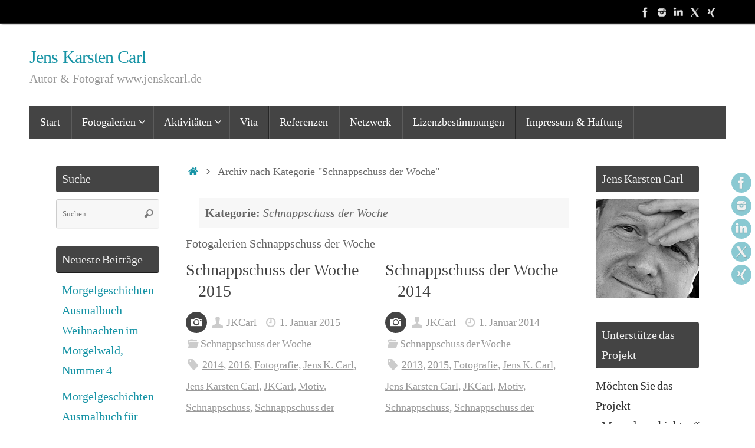

--- FILE ---
content_type: text/html; charset=UTF-8
request_url: http://fotografie.jenskcarl.de/category/jkcarl_schnappschuss_der_woche/
body_size: 24267
content:
<!DOCTYPE html>
<html lang="de">
<head>
<meta name="viewport" content="width=device-width, user-scalable=no, initial-scale=1.0, minimum-scale=1.0, maximum-scale=1.0">
<meta http-equiv="Content-Type" content="text/html; charset=UTF-8" />
<link rel="profile" href="http://gmpg.org/xfn/11" />
<link rel="pingback" href="http://fotografie.jenskcarl.de/xmlrpc.php" />
<title>Schnappschuss der Woche &#8211; Jens Karsten Carl</title>
<meta name='robots' content='max-image-preview:large' />
<link rel="preload" href="http://fotografie.jenskcarl.de/wp-content/plugins/rate-my-post/public/css/fonts/ratemypost.ttf" type="font/ttf" as="font" crossorigin="anonymous"><link rel='dns-prefetch' href='//js.stripe.com' />
<link rel="alternate" type="application/rss+xml" title="Jens Karsten Carl &raquo; Feed" href="http://fotografie.jenskcarl.de/feed/" />
<link rel="alternate" type="application/rss+xml" title="Jens Karsten Carl &raquo; Kommentar-Feed" href="http://fotografie.jenskcarl.de/comments/feed/" />
<link rel="alternate" type="application/rss+xml" title="Jens Karsten Carl &raquo; Schnappschuss der Woche Kategorie-Feed" href="http://fotografie.jenskcarl.de/category/jkcarl_schnappschuss_der_woche/feed/" />
<style id='wp-img-auto-sizes-contain-inline-css' type='text/css'>
img:is([sizes=auto i],[sizes^="auto," i]){contain-intrinsic-size:3000px 1500px}
/*# sourceURL=wp-img-auto-sizes-contain-inline-css */
</style>

<style id='wp-emoji-styles-inline-css' type='text/css'>

	img.wp-smiley, img.emoji {
		display: inline !important;
		border: none !important;
		box-shadow: none !important;
		height: 1em !important;
		width: 1em !important;
		margin: 0 0.07em !important;
		vertical-align: -0.1em !important;
		background: none !important;
		padding: 0 !important;
	}
/*# sourceURL=wp-emoji-styles-inline-css */
</style>
<link rel='stylesheet' id='wp-block-library-css' href='http://fotografie.jenskcarl.de/wp-includes/css/dist/block-library/style.min.css?ver=6.9' type='text/css' media='all' />
<style id='global-styles-inline-css' type='text/css'>
:root{--wp--preset--aspect-ratio--square: 1;--wp--preset--aspect-ratio--4-3: 4/3;--wp--preset--aspect-ratio--3-4: 3/4;--wp--preset--aspect-ratio--3-2: 3/2;--wp--preset--aspect-ratio--2-3: 2/3;--wp--preset--aspect-ratio--16-9: 16/9;--wp--preset--aspect-ratio--9-16: 9/16;--wp--preset--color--black: #000000;--wp--preset--color--cyan-bluish-gray: #abb8c3;--wp--preset--color--white: #ffffff;--wp--preset--color--pale-pink: #f78da7;--wp--preset--color--vivid-red: #cf2e2e;--wp--preset--color--luminous-vivid-orange: #ff6900;--wp--preset--color--luminous-vivid-amber: #fcb900;--wp--preset--color--light-green-cyan: #7bdcb5;--wp--preset--color--vivid-green-cyan: #00d084;--wp--preset--color--pale-cyan-blue: #8ed1fc;--wp--preset--color--vivid-cyan-blue: #0693e3;--wp--preset--color--vivid-purple: #9b51e0;--wp--preset--gradient--vivid-cyan-blue-to-vivid-purple: linear-gradient(135deg,rgb(6,147,227) 0%,rgb(155,81,224) 100%);--wp--preset--gradient--light-green-cyan-to-vivid-green-cyan: linear-gradient(135deg,rgb(122,220,180) 0%,rgb(0,208,130) 100%);--wp--preset--gradient--luminous-vivid-amber-to-luminous-vivid-orange: linear-gradient(135deg,rgb(252,185,0) 0%,rgb(255,105,0) 100%);--wp--preset--gradient--luminous-vivid-orange-to-vivid-red: linear-gradient(135deg,rgb(255,105,0) 0%,rgb(207,46,46) 100%);--wp--preset--gradient--very-light-gray-to-cyan-bluish-gray: linear-gradient(135deg,rgb(238,238,238) 0%,rgb(169,184,195) 100%);--wp--preset--gradient--cool-to-warm-spectrum: linear-gradient(135deg,rgb(74,234,220) 0%,rgb(151,120,209) 20%,rgb(207,42,186) 40%,rgb(238,44,130) 60%,rgb(251,105,98) 80%,rgb(254,248,76) 100%);--wp--preset--gradient--blush-light-purple: linear-gradient(135deg,rgb(255,206,236) 0%,rgb(152,150,240) 100%);--wp--preset--gradient--blush-bordeaux: linear-gradient(135deg,rgb(254,205,165) 0%,rgb(254,45,45) 50%,rgb(107,0,62) 100%);--wp--preset--gradient--luminous-dusk: linear-gradient(135deg,rgb(255,203,112) 0%,rgb(199,81,192) 50%,rgb(65,88,208) 100%);--wp--preset--gradient--pale-ocean: linear-gradient(135deg,rgb(255,245,203) 0%,rgb(182,227,212) 50%,rgb(51,167,181) 100%);--wp--preset--gradient--electric-grass: linear-gradient(135deg,rgb(202,248,128) 0%,rgb(113,206,126) 100%);--wp--preset--gradient--midnight: linear-gradient(135deg,rgb(2,3,129) 0%,rgb(40,116,252) 100%);--wp--preset--font-size--small: 13px;--wp--preset--font-size--medium: 20px;--wp--preset--font-size--large: 36px;--wp--preset--font-size--x-large: 42px;--wp--preset--spacing--20: 0.44rem;--wp--preset--spacing--30: 0.67rem;--wp--preset--spacing--40: 1rem;--wp--preset--spacing--50: 1.5rem;--wp--preset--spacing--60: 2.25rem;--wp--preset--spacing--70: 3.38rem;--wp--preset--spacing--80: 5.06rem;--wp--preset--shadow--natural: 6px 6px 9px rgba(0, 0, 0, 0.2);--wp--preset--shadow--deep: 12px 12px 50px rgba(0, 0, 0, 0.4);--wp--preset--shadow--sharp: 6px 6px 0px rgba(0, 0, 0, 0.2);--wp--preset--shadow--outlined: 6px 6px 0px -3px rgb(255, 255, 255), 6px 6px rgb(0, 0, 0);--wp--preset--shadow--crisp: 6px 6px 0px rgb(0, 0, 0);}:where(.is-layout-flex){gap: 0.5em;}:where(.is-layout-grid){gap: 0.5em;}body .is-layout-flex{display: flex;}.is-layout-flex{flex-wrap: wrap;align-items: center;}.is-layout-flex > :is(*, div){margin: 0;}body .is-layout-grid{display: grid;}.is-layout-grid > :is(*, div){margin: 0;}:where(.wp-block-columns.is-layout-flex){gap: 2em;}:where(.wp-block-columns.is-layout-grid){gap: 2em;}:where(.wp-block-post-template.is-layout-flex){gap: 1.25em;}:where(.wp-block-post-template.is-layout-grid){gap: 1.25em;}.has-black-color{color: var(--wp--preset--color--black) !important;}.has-cyan-bluish-gray-color{color: var(--wp--preset--color--cyan-bluish-gray) !important;}.has-white-color{color: var(--wp--preset--color--white) !important;}.has-pale-pink-color{color: var(--wp--preset--color--pale-pink) !important;}.has-vivid-red-color{color: var(--wp--preset--color--vivid-red) !important;}.has-luminous-vivid-orange-color{color: var(--wp--preset--color--luminous-vivid-orange) !important;}.has-luminous-vivid-amber-color{color: var(--wp--preset--color--luminous-vivid-amber) !important;}.has-light-green-cyan-color{color: var(--wp--preset--color--light-green-cyan) !important;}.has-vivid-green-cyan-color{color: var(--wp--preset--color--vivid-green-cyan) !important;}.has-pale-cyan-blue-color{color: var(--wp--preset--color--pale-cyan-blue) !important;}.has-vivid-cyan-blue-color{color: var(--wp--preset--color--vivid-cyan-blue) !important;}.has-vivid-purple-color{color: var(--wp--preset--color--vivid-purple) !important;}.has-black-background-color{background-color: var(--wp--preset--color--black) !important;}.has-cyan-bluish-gray-background-color{background-color: var(--wp--preset--color--cyan-bluish-gray) !important;}.has-white-background-color{background-color: var(--wp--preset--color--white) !important;}.has-pale-pink-background-color{background-color: var(--wp--preset--color--pale-pink) !important;}.has-vivid-red-background-color{background-color: var(--wp--preset--color--vivid-red) !important;}.has-luminous-vivid-orange-background-color{background-color: var(--wp--preset--color--luminous-vivid-orange) !important;}.has-luminous-vivid-amber-background-color{background-color: var(--wp--preset--color--luminous-vivid-amber) !important;}.has-light-green-cyan-background-color{background-color: var(--wp--preset--color--light-green-cyan) !important;}.has-vivid-green-cyan-background-color{background-color: var(--wp--preset--color--vivid-green-cyan) !important;}.has-pale-cyan-blue-background-color{background-color: var(--wp--preset--color--pale-cyan-blue) !important;}.has-vivid-cyan-blue-background-color{background-color: var(--wp--preset--color--vivid-cyan-blue) !important;}.has-vivid-purple-background-color{background-color: var(--wp--preset--color--vivid-purple) !important;}.has-black-border-color{border-color: var(--wp--preset--color--black) !important;}.has-cyan-bluish-gray-border-color{border-color: var(--wp--preset--color--cyan-bluish-gray) !important;}.has-white-border-color{border-color: var(--wp--preset--color--white) !important;}.has-pale-pink-border-color{border-color: var(--wp--preset--color--pale-pink) !important;}.has-vivid-red-border-color{border-color: var(--wp--preset--color--vivid-red) !important;}.has-luminous-vivid-orange-border-color{border-color: var(--wp--preset--color--luminous-vivid-orange) !important;}.has-luminous-vivid-amber-border-color{border-color: var(--wp--preset--color--luminous-vivid-amber) !important;}.has-light-green-cyan-border-color{border-color: var(--wp--preset--color--light-green-cyan) !important;}.has-vivid-green-cyan-border-color{border-color: var(--wp--preset--color--vivid-green-cyan) !important;}.has-pale-cyan-blue-border-color{border-color: var(--wp--preset--color--pale-cyan-blue) !important;}.has-vivid-cyan-blue-border-color{border-color: var(--wp--preset--color--vivid-cyan-blue) !important;}.has-vivid-purple-border-color{border-color: var(--wp--preset--color--vivid-purple) !important;}.has-vivid-cyan-blue-to-vivid-purple-gradient-background{background: var(--wp--preset--gradient--vivid-cyan-blue-to-vivid-purple) !important;}.has-light-green-cyan-to-vivid-green-cyan-gradient-background{background: var(--wp--preset--gradient--light-green-cyan-to-vivid-green-cyan) !important;}.has-luminous-vivid-amber-to-luminous-vivid-orange-gradient-background{background: var(--wp--preset--gradient--luminous-vivid-amber-to-luminous-vivid-orange) !important;}.has-luminous-vivid-orange-to-vivid-red-gradient-background{background: var(--wp--preset--gradient--luminous-vivid-orange-to-vivid-red) !important;}.has-very-light-gray-to-cyan-bluish-gray-gradient-background{background: var(--wp--preset--gradient--very-light-gray-to-cyan-bluish-gray) !important;}.has-cool-to-warm-spectrum-gradient-background{background: var(--wp--preset--gradient--cool-to-warm-spectrum) !important;}.has-blush-light-purple-gradient-background{background: var(--wp--preset--gradient--blush-light-purple) !important;}.has-blush-bordeaux-gradient-background{background: var(--wp--preset--gradient--blush-bordeaux) !important;}.has-luminous-dusk-gradient-background{background: var(--wp--preset--gradient--luminous-dusk) !important;}.has-pale-ocean-gradient-background{background: var(--wp--preset--gradient--pale-ocean) !important;}.has-electric-grass-gradient-background{background: var(--wp--preset--gradient--electric-grass) !important;}.has-midnight-gradient-background{background: var(--wp--preset--gradient--midnight) !important;}.has-small-font-size{font-size: var(--wp--preset--font-size--small) !important;}.has-medium-font-size{font-size: var(--wp--preset--font-size--medium) !important;}.has-large-font-size{font-size: var(--wp--preset--font-size--large) !important;}.has-x-large-font-size{font-size: var(--wp--preset--font-size--x-large) !important;}
/*# sourceURL=global-styles-inline-css */
</style>

<style id='classic-theme-styles-inline-css' type='text/css'>
/*! This file is auto-generated */
.wp-block-button__link{color:#fff;background-color:#32373c;border-radius:9999px;box-shadow:none;text-decoration:none;padding:calc(.667em + 2px) calc(1.333em + 2px);font-size:1.125em}.wp-block-file__button{background:#32373c;color:#fff;text-decoration:none}
/*# sourceURL=/wp-includes/css/classic-themes.min.css */
</style>
<link rel='stylesheet' id='rate-my-post-css' href='http://fotografie.jenskcarl.de/wp-content/plugins/rate-my-post/public/css/rate-my-post.min.css?ver=4.4.4' type='text/css' media='all' />
<link rel='stylesheet' id='wpedon-css' href='http://fotografie.jenskcarl.de/wp-content/plugins/easy-paypal-donation/assets/css/wpedon.css?ver=1.5.3' type='text/css' media='all' />
<link rel='stylesheet' id='ngg_trigger_buttons-css' href='http://fotografie.jenskcarl.de/wp-content/plugins/nextgen-gallery/static/GalleryDisplay/trigger_buttons.css?ver=4.0.3' type='text/css' media='all' />
<link rel='stylesheet' id='shutter-0-css' href='http://fotografie.jenskcarl.de/wp-content/plugins/nextgen-gallery/static/Lightbox/shutter/shutter.css?ver=4.0.3' type='text/css' media='all' />
<link rel='stylesheet' id='fontawesome_v4_shim_style-css' href='http://fotografie.jenskcarl.de/wp-content/plugins/nextgen-gallery/static/FontAwesome/css/v4-shims.min.css?ver=6.9' type='text/css' media='all' />
<link rel='stylesheet' id='fontawesome-css' href='http://fotografie.jenskcarl.de/wp-content/plugins/nextgen-gallery/static/FontAwesome/css/all.min.css?ver=6.9' type='text/css' media='all' />
<link rel='stylesheet' id='nextgen_pagination_style-css' href='http://fotografie.jenskcarl.de/wp-content/plugins/nextgen-gallery/static/GalleryDisplay/pagination_style.css?ver=4.0.3' type='text/css' media='all' />
<link rel='stylesheet' id='nextgen_basic_thumbnails_style-css' href='http://fotografie.jenskcarl.de/wp-content/plugins/nextgen-gallery/static/Thumbnails/nextgen_basic_thumbnails.css?ver=4.0.3' type='text/css' media='all' />
<link rel='stylesheet' id='tempera-fonts-css' href='http://fotografie.jenskcarl.de/wp-content/themes/tempera/fonts/fontfaces.css?ver=1.8.3' type='text/css' media='all' />
<link rel='stylesheet' id='tempera-style-css' href='http://fotografie.jenskcarl.de/wp-content/themes/tempera/style.css?ver=1.8.3' type='text/css' media='all' />
<style id='tempera-style-inline-css' type='text/css'>
#header, #main, #topbar-inner { max-width: 1180px; } #container.one-column { } #container.two-columns-right #secondary { width:370px; float:right; } #container.two-columns-right #content { width:calc(100% - 410px); float:left; } #container.two-columns-left #primary { width:370px; float:left; } #container.two-columns-left #content { width:calc(100% - 410px); float:right; } #container.three-columns-right .sidey { width:185px; float:left; } #container.three-columns-right #primary { margin-left:20px; margin-right:20px; } #container.three-columns-right #content { width: calc(100% - 410px); float:left;} #container.three-columns-left .sidey { width:185px; float:left; } #container.three-columns-left #secondary {margin-left:20px; margin-right:20px; } #container.three-columns-left #content { width: calc(100% - 410px); float:right; } #container.three-columns-sided .sidey { width:185px; float:left; } #container.three-columns-sided #secondary { float:right; } #container.three-columns-sided #content { width: calc(100% - 450px); float:right; margin: 0 225px 0 -1180px; } body { font-family: "Times New Roman", Times, serif; } #content h1.entry-title a, #content h2.entry-title a, #content h1.entry-title , #content h2.entry-title { font-family: "Times New Roman", Times, serif; } .widget-title, .widget-title a { font-family: "Times New Roman", Times, serif; } .entry-content h1, .entry-content h2, .entry-content h3, .entry-content h4, .entry-content h5, .entry-content h6, #comments #reply-title, .nivo-caption h2, #front-text1 h2, #front-text2 h2, .column-header-image, .column-header-noimage { font-family: "Times New Roman", Times, serif; } #site-title span a { font-family: "Times New Roman", Times, serif; } #access ul li a, #access ul li a span { font-family: "Times New Roman", Times, serif; } body { color: #666666; background-color: #171717 } a { color: #1693A5; } a:hover,.entry-meta span a:hover, .comments-link a:hover { color: #D6341D; } #header { ; } #site-title span a { color:#1693A5; } #site-description { color:#999999; } .socials a { background-color: #1693A5; } .socials .socials-hover { background-color: #D6341D; } /* Main menu top level */ #access a, #nav-toggle span, li.menu-main-search .searchform input[type="search"] { color: #ffffff; } li.menu-main-search .searchform input[type="search"] { background-color: #5c5c5c; border-left-color: #262626; } #access, #nav-toggle {background-color: #444444; } #access > .menu > ul > li > a > span { border-color: #262626; -webkit-box-shadow: 1px 0 0 #5c5c5c; box-shadow: 1px 0 0 #5c5c5c; } /*.rtl #access > .menu > ul > li > a > span { -webkit-box-shadow: -1px 0 0 #5c5c5c; box-shadow: -1px 0 0 #5c5c5c; } */ #access a:hover {background-color: #515151; } #access ul li.current_page_item > a, #access ul li.current-menu-item > a, #access ul li.current_page_ancestor > a, #access ul li.current-menu-ancestor > a { background-color: #515151; } /* Main menu Submenus */ #access > .menu > ul > li > ul:before {border-bottom-color:#EEEEEE;} #access ul ul ul li:first-child:before { border-right-color:#EEEEEE;} #access ul ul li { background-color:#EEEEEE; border-top-color:#fcfcfc; border-bottom-color:#e3e3e3} #access ul ul li a{color:#000000} #access ul ul li a:hover{background:#fcfcfc} #access ul ul li.current_page_item > a, #access ul ul li.current-menu-item > a, #access ul ul li.current_page_ancestor > a, #access ul ul li.current-menu-ancestor > a { background-color:#fcfcfc; } #topbar { background-color: #000000;border-bottom-color:#282828; box-shadow:3px 0 3px #000000; } .topmenu ul li a, .topmenu .searchsubmit { color: #CCCCCC; } .topmenu ul li a:hover, .topmenu .searchform input[type="search"] { color: #EEEEEE; border-bottom-color: rgba( 255,255,255, 0.5); } #main { background-color: #FFFFFF; } #author-info, #entry-author-info, #content .page-title { border-color: #ffffff; background: #F7F7F7; } #entry-author-info #author-avatar, #author-info #author-avatar { border-color: #EEEEEE; } .sidey .widget-container { color: #333333; ; } .sidey .widget-title { color: #EEEEEE; background-color: #444444;border-color:#1c1c1c;} .sidey .widget-container a {color:#1693A5;} .sidey .widget-container a:hover {color:#D6341D;} .entry-content h1, .entry-content h2, .entry-content h3, .entry-content h4, .entry-content h5, .entry-content h6 { color: #444444; } .sticky .entry-header {border-color:#ffffff } .entry-title, .entry-title a { color: #444444; } .entry-title a:hover { color: #000000; } #content span.entry-format { color: #ffffff; background-color: #444444; } #footer { color: #AAAAAA; background-color: #EEEEEE; } #footer2 { color: #AAAAAA; background-color: #F7F7F7; } #footer a { color: #1693A5; } #footer a:hover { color: #D6341D; } #footer2 a, .footermenu ul li:after { color: #1693A5; } #footer2 a:hover { color: #D6341D; } #footer .widget-container { color: #333333; background-color: #EEEEEE; } #footer .widget-title { color: #666666; background-color: #F7F7F7;border-color:#cfcfcf } a.continue-reading-link, #cryout_ajax_more_trigger { color:#ffffff; background:#444444; border-bottom-color:#ffffff; } a.continue-reading-link:hover { border-bottom-color:#1693A5; } a.continue-reading-link i.crycon-right-dir {color:#ffffff} a.continue-reading-link:hover i.crycon-right-dir {color:#1693A5} .page-link a, .page-link > span > em {border-color:#CCCCCC} .columnmore a {background:#ffffff;color:#F7F7F7} .columnmore a:hover {background:#1693A5;} .button, #respond .form-submit input#submit, input[type="submit"], input[type="reset"] { background-color: #ffffff; } .button:hover, #respond .form-submit input#submit:hover { background-color: #1693A5; } .entry-content tr th, .entry-content thead th { color: #444444; } .entry-content table, .entry-content fieldset, .entry-content tr td, .entry-content tr th, .entry-content thead th { border-color: #CCCCCC; } .entry-content tr.even td { background-color: #F7F7F7 !important; } hr { border-color: #CCCCCC; } input[type="text"], input[type="password"], input[type="email"], textarea, select, input[type="color"],input[type="date"],input[type="datetime"],input[type="datetime-local"],input[type="month"],input[type="number"],input[type="range"], input[type="search"],input[type="tel"],input[type="time"],input[type="url"],input[type="week"] { background-color: #F7F7F7; border-color: #CCCCCC #EEEEEE #EEEEEE #CCCCCC; color: #666666; } input[type="submit"], input[type="reset"] { color: #FFFFFF; background-color: #ffffff; } input[type="text"]:hover, input[type="password"]:hover, input[type="email"]:hover, textarea:hover, input[type="color"]:hover, input[type="date"]:hover, input[type="datetime"]:hover, input[type="datetime-local"]:hover, input[type="month"]:hover, input[type="number"]:hover, input[type="range"]:hover, input[type="search"]:hover, input[type="tel"]:hover, input[type="time"]:hover, input[type="url"]:hover, input[type="week"]:hover { background-color: rgba(247,247,247,0.4); } .entry-content pre { border-color: #CCCCCC; border-bottom-color:#ffffff;} .entry-content code { background-color:#F7F7F7;} .entry-content blockquote { border-color: #EEEEEE; } abbr, acronym { border-color: #666666; } .comment-meta a { color: #666666; } #respond .form-allowed-tags { color: #999999; } .entry-meta .crycon-metas:before {color:#CCCCCC;} .entry-meta span a, .comments-link a, .entry-meta {color:#999999;} .entry-meta span a:hover, .comments-link a:hover {color:#666666;} .nav-next a:hover {} .nav-previous a:hover { } .pagination { border-color:#ededed;} .pagination span, .pagination a { background:#F7F7F7; border-left-color:#dddddd; border-right-color:#ffffff; } .pagination a:hover { background: #ffffff; } #searchform input[type="text"] {color:#999999;} .caption-accented .wp-caption { background-color:rgba(255,255,255,0.8); color:#FFFFFF} .tempera-image-one .entry-content img[class*='align'], .tempera-image-one .entry-summary img[class*='align'], .tempera-image-two .entry-content img[class*='align'], .tempera-image-two .entry-summary img[class*='align'], .tempera-image-one .entry-content [class*='wp-block'][class*='align'] img, .tempera-image-one .entry-summary [class*='wp-block'][class*='align'] img, .tempera-image-two .entry-content [class*='wp-block'][class*='align'] img, .tempera-image-two .entry-summary [class*='wp-block'][class*='align'] img { border-color:#ffffff;} html { font-size:20px; line-height:1.7; } .entry-content, .entry-summary, #frontpage blockquote { text-align:inherit; } .entry-content, .entry-summary, .widget-area { word-spacing: -2px; ; } #bg_image {display:block;margin:0 auto;} #content h1.entry-title, #content h2.entry-title { font-size:28px ;} .widget-title, .widget-title a { font-size:20px ;} h1 { font-size: 2.105em; } h2 { font-size: 1.835em; } h3 { font-size: 1.565em; } h4 { font-size: 1.295em; } h5 { font-size: 1.025em; } h6 { font-size: 0.755em; } #site-title { font-size:30px ;} #access ul li a, li.menu-main-search .searchform input[type="search"] { font-size:18px ;} .nocomments, .nocomments2 {display:none;} #content h1, #content h2, #content h3, #content h4, #content h5, #content h6 { margin-left:20px; } .sticky hgroup { padding-left: 15px;} #header-container > div { margin:40px 0 0 0px;} .entry-content p, .entry-content ul, .entry-content ol, .entry-content dd, .entry-content pre, .entry-content hr, .entry-summary p, .commentlist p { margin-bottom: 1.0em; } header.entry-header > .entry-meta { display: none; } #toTop {background:#FFFFFF;margin-left:1330px;} #toTop:hover .crycon-back2top:before {color:#1693A5;} @media (max-width: 1225px) { #footer2 #toTop { position: relative; margin-left: auto !important; margin-right: auto !important; bottom: 0; display: block; width: 45px; border-radius: 4px 4px 0 0; opacity: 1; } } #main {margin-top:15px; } #forbottom {margin-left: 40px; margin-right: 40px;} #header-widget-area { width: 33%; } #branding { height:140px; } 
/* Tempera Custom CSS */
/*# sourceURL=tempera-style-inline-css */
</style>
<link rel='stylesheet' id='tempera-mobile-css' href='http://fotografie.jenskcarl.de/wp-content/themes/tempera/styles/style-mobile.css?ver=1.8.3' type='text/css' media='all' />
<link rel='stylesheet' id='sp-dsgvo_twbs4_grid-css' href='http://fotografie.jenskcarl.de/wp-content/plugins/shapepress-dsgvo/public/css/bootstrap-grid.min.css?ver=3.1.37' type='text/css' media='all' />
<link rel='stylesheet' id='sp-dsgvo-css' href='http://fotografie.jenskcarl.de/wp-content/plugins/shapepress-dsgvo/public/css/sp-dsgvo-public.min.css?ver=3.1.37' type='text/css' media='all' />
<link rel='stylesheet' id='sp-dsgvo_popup-css' href='http://fotografie.jenskcarl.de/wp-content/plugins/shapepress-dsgvo/public/css/sp-dsgvo-popup.min.css?ver=3.1.37' type='text/css' media='all' />
<link rel='stylesheet' id='simplebar-css' href='http://fotografie.jenskcarl.de/wp-content/plugins/shapepress-dsgvo/public/css/simplebar.min.css?ver=6.9' type='text/css' media='all' />
<script type="text/javascript" src="http://fotografie.jenskcarl.de/wp-includes/js/jquery/jquery.min.js?ver=3.7.1" id="jquery-core-js"></script>
<script type="text/javascript" src="http://fotografie.jenskcarl.de/wp-includes/js/jquery/jquery-migrate.min.js?ver=3.4.1" id="jquery-migrate-js"></script>
<script type="text/javascript" id="photocrati_ajax-js-extra">
/* <![CDATA[ */
var photocrati_ajax = {"url":"http://fotografie.jenskcarl.de/index.php?photocrati_ajax=1","rest_url":"http://fotografie.jenskcarl.de/wp-json/","wp_home_url":"http://fotografie.jenskcarl.de","wp_site_url":"http://fotografie.jenskcarl.de","wp_root_url":"http://fotografie.jenskcarl.de","wp_plugins_url":"http://fotografie.jenskcarl.de/wp-content/plugins","wp_content_url":"http://fotografie.jenskcarl.de/wp-content","wp_includes_url":"http://fotografie.jenskcarl.de/wp-includes/","ngg_param_slug":"nggallery","rest_nonce":"5d44254623"};
//# sourceURL=photocrati_ajax-js-extra
/* ]]> */
</script>
<script type="text/javascript" src="http://fotografie.jenskcarl.de/wp-content/plugins/nextgen-gallery/static/Legacy/ajax.min.js?ver=4.0.3" id="photocrati_ajax-js"></script>
<script type="text/javascript" src="http://fotografie.jenskcarl.de/wp-content/plugins/nextgen-gallery/static/FontAwesome/js/v4-shims.min.js?ver=5.3.1" id="fontawesome_v4_shim-js"></script>
<script type="text/javascript" defer crossorigin="anonymous" data-auto-replace-svg="false" data-keep-original-source="false" data-search-pseudo-elements src="http://fotografie.jenskcarl.de/wp-content/plugins/nextgen-gallery/static/FontAwesome/js/all.min.js?ver=5.3.1" id="fontawesome-js"></script>
<script type="text/javascript" src="http://fotografie.jenskcarl.de/wp-content/plugins/nextgen-gallery/static/Thumbnails/nextgen_basic_thumbnails.js?ver=4.0.3" id="nextgen_basic_thumbnails_script-js"></script>
<script type="text/javascript" id="sp-dsgvo-js-extra">
/* <![CDATA[ */
var spDsgvoGeneralConfig = {"ajaxUrl":"http://fotografie.jenskcarl.de/wp-admin/admin-ajax.php","wpJsonUrl":"http://fotografie.jenskcarl.de/wp-json/legalweb/v1/","cookieName":"sp_dsgvo_cookie_settings","cookieVersion":"0","cookieLifeTime":"86400","cookieLifeTimeDismiss":"86400","locale":"de_DE","privacyPolicyPageId":"4","privacyPolicyPageUrl":"http://fotografie.jenskcarl.de/jkcarl_impressum_haftung/","imprintPageId":"4","imprintPageUrl":"http://fotografie.jenskcarl.de/jkcarl_impressum_haftung/","showNoticeOnClose":"0","initialDisplayType":"cookie_notice","allIntegrationSlugs":[],"noticeHideEffect":"fade","noticeOnScroll":"","noticeOnScrollOffset":"100","currentPageId":"2550","forceCookieInfo":"0","clientSideBlocking":"0"};
var spDsgvoIntegrationConfig = [];
//# sourceURL=sp-dsgvo-js-extra
/* ]]> */
</script>
<script type="text/javascript" src="http://fotografie.jenskcarl.de/wp-content/plugins/shapepress-dsgvo/public/js/sp-dsgvo-public.min.js?ver=3.1.37" id="sp-dsgvo-js"></script>
<link rel="https://api.w.org/" href="http://fotografie.jenskcarl.de/wp-json/" /><link rel="alternate" title="JSON" type="application/json" href="http://fotografie.jenskcarl.de/wp-json/wp/v2/categories/1" /><link rel="EditURI" type="application/rsd+xml" title="RSD" href="http://fotografie.jenskcarl.de/xmlrpc.php?rsd" />
<meta name="generator" content="WordPress 6.9" />
<style>
    .sp-dsgvo-blocked-embedding-placeholder
    {
        color: #313334;
                    background: linear-gradient(90deg, #e3ffe7 0%, #d9e7ff 100%);            }

    a.sp-dsgvo-blocked-embedding-button-enable,
    a.sp-dsgvo-blocked-embedding-button-enable:hover,
    a.sp-dsgvo-blocked-embedding-button-enable:active {
        color: #313334;
        border-color: #313334;
        border-width: 2px;
    }

            .wp-embed-aspect-16-9 .sp-dsgvo-blocked-embedding-placeholder,
        .vc_video-aspect-ratio-169 .sp-dsgvo-blocked-embedding-placeholder,
        .elementor-aspect-ratio-169 .sp-dsgvo-blocked-embedding-placeholder{
            margin-top: -56.25%; /*16:9*/
        }

        .wp-embed-aspect-4-3 .sp-dsgvo-blocked-embedding-placeholder,
        .vc_video-aspect-ratio-43 .sp-dsgvo-blocked-embedding-placeholder,
        .elementor-aspect-ratio-43 .sp-dsgvo-blocked-embedding-placeholder{
            margin-top: -75%;
        }

        .wp-embed-aspect-3-2 .sp-dsgvo-blocked-embedding-placeholder,
        .vc_video-aspect-ratio-32 .sp-dsgvo-blocked-embedding-placeholder,
        .elementor-aspect-ratio-32 .sp-dsgvo-blocked-embedding-placeholder{
            margin-top: -66.66%;
        }
    </style>
            <style>
                /* latin */
                @font-face {
                    font-family: 'Roboto';
                    font-style: italic;
                    font-weight: 300;
                    src: local('Roboto Light Italic'),
                    local('Roboto-LightItalic'),
                    url(http://fotografie.jenskcarl.de/wp-content/plugins/shapepress-dsgvo/public/css/fonts/roboto/Roboto-LightItalic-webfont.woff) format('woff');
                    font-display: swap;

                }

                /* latin */
                @font-face {
                    font-family: 'Roboto';
                    font-style: italic;
                    font-weight: 400;
                    src: local('Roboto Italic'),
                    local('Roboto-Italic'),
                    url(http://fotografie.jenskcarl.de/wp-content/plugins/shapepress-dsgvo/public/css/fonts/roboto/Roboto-Italic-webfont.woff) format('woff');
                    font-display: swap;
                }

                /* latin */
                @font-face {
                    font-family: 'Roboto';
                    font-style: italic;
                    font-weight: 700;
                    src: local('Roboto Bold Italic'),
                    local('Roboto-BoldItalic'),
                    url(http://fotografie.jenskcarl.de/wp-content/plugins/shapepress-dsgvo/public/css/fonts/roboto/Roboto-BoldItalic-webfont.woff) format('woff');
                    font-display: swap;
                }

                /* latin */
                @font-face {
                    font-family: 'Roboto';
                    font-style: italic;
                    font-weight: 900;
                    src: local('Roboto Black Italic'),
                    local('Roboto-BlackItalic'),
                    url(http://fotografie.jenskcarl.de/wp-content/plugins/shapepress-dsgvo/public/css/fonts/roboto/Roboto-BlackItalic-webfont.woff) format('woff');
                    font-display: swap;
                }

                /* latin */
                @font-face {
                    font-family: 'Roboto';
                    font-style: normal;
                    font-weight: 300;
                    src: local('Roboto Light'),
                    local('Roboto-Light'),
                    url(http://fotografie.jenskcarl.de/wp-content/plugins/shapepress-dsgvo/public/css/fonts/roboto/Roboto-Light-webfont.woff) format('woff');
                    font-display: swap;
                }

                /* latin */
                @font-face {
                    font-family: 'Roboto';
                    font-style: normal;
                    font-weight: 400;
                    src: local('Roboto Regular'),
                    local('Roboto-Regular'),
                    url(http://fotografie.jenskcarl.de/wp-content/plugins/shapepress-dsgvo/public/css/fonts/roboto/Roboto-Regular-webfont.woff) format('woff');
                    font-display: swap;
                }

                /* latin */
                @font-face {
                    font-family: 'Roboto';
                    font-style: normal;
                    font-weight: 700;
                    src: local('Roboto Bold'),
                    local('Roboto-Bold'),
                    url(http://fotografie.jenskcarl.de/wp-content/plugins/shapepress-dsgvo/public/css/fonts/roboto/Roboto-Bold-webfont.woff) format('woff');
                    font-display: swap;
                }

                /* latin */
                @font-face {
                    font-family: 'Roboto';
                    font-style: normal;
                    font-weight: 900;
                    src: local('Roboto Black'),
                    local('Roboto-Black'),
                    url(http://fotografie.jenskcarl.de/wp-content/plugins/shapepress-dsgvo/public/css/fonts/roboto/Roboto-Black-webfont.woff) format('woff');
                    font-display: swap;
                }
            </style>
            <style type="text/css" id="custom-background-css">
body.custom-background { background-color: #ffffff; }
</style>
	<link rel="icon" href="http://fotografie.jenskcarl.de/wp-content/uploads/2016/02/cropped-Apple_Touch_Icon-32x32.png" sizes="32x32" />
<link rel="icon" href="http://fotografie.jenskcarl.de/wp-content/uploads/2016/02/cropped-Apple_Touch_Icon-192x192.png" sizes="192x192" />
<link rel="apple-touch-icon" href="http://fotografie.jenskcarl.de/wp-content/uploads/2016/02/cropped-Apple_Touch_Icon-180x180.png" />
<meta name="msapplication-TileImage" content="http://fotografie.jenskcarl.de/wp-content/uploads/2016/02/cropped-Apple_Touch_Icon-270x270.png" />
	<!--[if lt IE 9]>
	<script>
	document.createElement('header');
	document.createElement('nav');
	document.createElement('section');
	document.createElement('article');
	document.createElement('aside');
	document.createElement('footer');
	</script>
	<![endif]-->
	</head>
<body class="archive category category-jkcarl_schnappschuss_der_woche category-1 custom-background wp-theme-tempera tempera-image-one caption-dark magazine-layout tempera-comment-placeholders tempera-menu-left">

	<a class="skip-link screen-reader-text" href="#main" title="Zum Inhalt springen"> Zum Inhalt springen </a>
	
<div id="wrapper" class="hfeed">
<div id="topbar" ><div id="topbar-inner"> <div class="socials" id="sheader">
			<a  target="_blank"  href="https://www.facebook.com/JensKarstenCarl/"
			class="socialicons social-Facebook" title="Facebook">
				<img alt="Facebook" src="http://fotografie.jenskcarl.de/wp-content/themes/tempera/images/socials/Facebook.png" />
			</a>
			<a  target="_blank"  href="https://www.instagram.com/jenskcarl/"
			class="socialicons social-Instagram" title="Instagram">
				<img alt="Instagram" src="http://fotografie.jenskcarl.de/wp-content/themes/tempera/images/socials/Instagram.png" />
			</a>
			<a  target="_blank"  href="https://www.linkedin.com/in/jens-k-carl-81102b98/"
			class="socialicons social-LinkedIn" title="LinkedIn">
				<img alt="LinkedIn" src="http://fotografie.jenskcarl.de/wp-content/themes/tempera/images/socials/LinkedIn.png" />
			</a>
			<a  target="_blank"  href="https://x.com/jens_k_carl"
			class="socialicons social-X" title="X">
				<img alt="X" src="http://fotografie.jenskcarl.de/wp-content/themes/tempera/images/socials/X.png" />
			</a>
			<a  target="_blank"  href="https://www.xing.com/profile/JensK_Carl"
			class="socialicons social-Xing" title="Xing">
				<img alt="Xing" src="http://fotografie.jenskcarl.de/wp-content/themes/tempera/images/socials/Xing.png" />
			</a></div> </div></div>
<div class="socials" id="srights">
			<a  target="_blank"  href="https://www.facebook.com/JensKarstenCarl/"
			class="socialicons social-Facebook" title="Facebook">
				<img alt="Facebook" src="http://fotografie.jenskcarl.de/wp-content/themes/tempera/images/socials/Facebook.png" />
			</a>
			<a  target="_blank"  href="https://www.instagram.com/jenskcarl/"
			class="socialicons social-Instagram" title="Instagram">
				<img alt="Instagram" src="http://fotografie.jenskcarl.de/wp-content/themes/tempera/images/socials/Instagram.png" />
			</a>
			<a  target="_blank"  href="https://www.linkedin.com/in/jens-k-carl-81102b98/"
			class="socialicons social-LinkedIn" title="LinkedIn">
				<img alt="LinkedIn" src="http://fotografie.jenskcarl.de/wp-content/themes/tempera/images/socials/LinkedIn.png" />
			</a>
			<a  target="_blank"  href="https://x.com/jens_k_carl"
			class="socialicons social-X" title="X">
				<img alt="X" src="http://fotografie.jenskcarl.de/wp-content/themes/tempera/images/socials/X.png" />
			</a>
			<a  target="_blank"  href="https://www.xing.com/profile/JensK_Carl"
			class="socialicons social-Xing" title="Xing">
				<img alt="Xing" src="http://fotografie.jenskcarl.de/wp-content/themes/tempera/images/socials/Xing.png" />
			</a></div>
<div id="header-full">
	<header id="header">
		<div id="masthead">
			<div id="branding" role="banner" >
					<div id="header-container">
	<div><div id="site-title"><span> <a href="http://fotografie.jenskcarl.de/" title="Jens Karsten Carl" rel="home">Jens Karsten Carl</a> </span></div><div id="site-description" >Autor &amp; Fotograf www.jenskcarl.de</div></div></div>								<div style="clear:both;"></div>
			</div><!-- #branding -->
			<button id="nav-toggle"><span>&nbsp;</span></button>
			<nav id="access" class="jssafe" role="navigation">
					<div class="skip-link screen-reader-text"><a href="#content" title="Zum Inhalt springen">
		Zum Inhalt springen	</a></div>
	<div id="prime_nav" class="menu"><ul>
<li ><a href="http://fotografie.jenskcarl.de/"><span>Start</span></a></li><li class="page_item page-item-2 page_item_has_children"><a href="http://fotografie.jenskcarl.de/jkcarl_fotogalerien/"><span>Fotogalerien</span></a>
<ul class='children'>
	<li class="page_item page-item-283"><a href="http://fotografie.jenskcarl.de/jkcarl_fotogalerien/jkcarl_schnappschuss-der-woche/"><span>Schnappschuß der Woche</span></a></li>
	<li class="page_item page-item-293"><a href="http://fotografie.jenskcarl.de/jkcarl_fotogalerien/jkcarl_architektur/"><span>Architektur</span></a></li>
	<li class="page_item page-item-180"><a href="http://fotografie.jenskcarl.de/jkcarl_fotogalerien/jkcarl_botanik/"><span>Botanik</span></a></li>
	<li class="page_item page-item-296"><a href="http://fotografie.jenskcarl.de/jkcarl_fotogalerien/jkcarl_fahrzeuge_maschinen/"><span>Fahrzeuge &#038; Maschinen</span></a></li>
	<li class="page_item page-item-1044"><a href="http://fotografie.jenskcarl.de/jkcarl_fotogalerien/jkcarl_feste-feiern/"><span>Feste &#038; Feiern</span></a></li>
	<li class="page_item page-item-182"><a href="http://fotografie.jenskcarl.de/jkcarl_fotogalerien/jkcarl_landschaften/"><span>Landschaften</span></a></li>
	<li class="page_item page-item-2946"><a href="http://fotografie.jenskcarl.de/jkcarl_fotogalerien/jkcarl_staedte-gemeinden/"><span>Städte &#038; Gemeinden</span></a></li>
	<li class="page_item page-item-238"><a href="http://fotografie.jenskcarl.de/jkcarl_fotogalerien/jkcarl_tierreich/"><span>Tierreich</span></a></li>
	<li class="page_item page-item-862"><a href="http://fotografie.jenskcarl.de/jkcarl_fotogalerien/jkcarl_wetter/"><span>Wetter</span></a></li>
</ul>
</li>
<li class="page_item page-item-4221 page_item_has_children"><a href="http://fotografie.jenskcarl.de/jens_karsten_carl_aktivitaeten/"><span>Aktivitäten</span></a>
<ul class='children'>
	<li class="page_item page-item-4265 page_item_has_children"><a href="http://fotografie.jenskcarl.de/jens_karsten_carl_aktivitaeten/jens_karsten_carl_gruendungen/"><span>Gründungen</span></a>
	<ul class='children'>
		<li class="page_item page-item-4805"><a href="http://fotografie.jenskcarl.de/jens_karsten_carl_aktivitaeten/jens_karsten_carl_gruendungen/math-college-privates-institut-fuer-schulmathematik/"><span>Math-College – Privates Institut für Schulmathematik</span></a></li>
		<li class="page_item page-item-5155"><a href="http://fotografie.jenskcarl.de/jens_karsten_carl_aktivitaeten/jens_karsten_carl_gruendungen/schumanns-verlagshaus-fachverlag-fuer-schulmathematik/"><span>Schumanns Verlagshaus &#8211; Fachverlag für Schulmathematik</span></a></li>
	</ul>
</li>
	<li class="page_item page-item-4234"><a href="http://fotografie.jenskcarl.de/jens_karsten_carl_aktivitaeten/jens-karsten-carl_malerei/"><span>Malerei</span></a></li>
	<li class="page_item page-item-4246"><a href="http://fotografie.jenskcarl.de/jens_karsten_carl_aktivitaeten/jens_karsten_carl_restauration/"><span>Restauration</span></a></li>
	<li class="page_item page-item-1717 page_item_has_children"><a href="http://fotografie.jenskcarl.de/jens_karsten_carl_aktivitaeten/jens_karsten_carl_schriften/"><span>Schriften</span></a>
	<ul class='children'>
		<li class="page_item page-item-1719"><a href="http://fotografie.jenskcarl.de/jens_karsten_carl_aktivitaeten/jens_karsten_carl_schriften/jens_karsten_carl_gedichte/"><span>Gedichte</span></a></li>
		<li class="page_item page-item-4793"><a href="http://fotografie.jenskcarl.de/jens_karsten_carl_aktivitaeten/jens_karsten_carl_schriften/herausgebertaetigkeit/"><span>Herausgebertätigkeit</span></a></li>
		<li class="page_item page-item-5009"><a href="http://fotografie.jenskcarl.de/jens_karsten_carl_aktivitaeten/jens_karsten_carl_schriften/morgelgeschichten/"><span>Die Morgelgeschichten</span></a></li>
	</ul>
</li>
	<li class="page_item page-item-4223"><a href="http://fotografie.jenskcarl.de/jens_karsten_carl_aktivitaeten/jens_karsten_carl_webdesign/"><span>Webdesign</span></a></li>
</ul>
</li>
<li class="page_item page-item-12"><a href="http://fotografie.jenskcarl.de/jkcarl_vita/"><span>Vita</span></a></li>
<li class="page_item page-item-1975"><a href="http://fotografie.jenskcarl.de/jkcarl_referenzen/"><span>Referenzen</span></a></li>
<li class="page_item page-item-14"><a href="http://fotografie.jenskcarl.de/jkcarl_netzwerk/"><span>Netzwerk</span></a></li>
<li class="page_item page-item-39"><a href="http://fotografie.jenskcarl.de/jkcarl_lizenzbestimmungen/"><span>Lizenzbestimmungen</span></a></li>
<li class="page_item page-item-4"><a href="http://fotografie.jenskcarl.de/jkcarl_impressum_haftung/"><span>Impressum &#038; Haftung</span></a></li>
</ul></div>
			</nav><!-- #access -->
		</div><!-- #masthead -->
	</header><!-- #header -->
</div><!-- #header-full -->

<div style="clear:both;height:0;"> </div>

<div id="main" class="main">
			<div  id="forbottom" >
		
		<div style="clear:both;"> </div>

		
		<section id="container" class="three-columns-sided">
			<div id="content" role="main">
			<div class="breadcrumbs"><a href="http://fotografie.jenskcarl.de"><i class="crycon-homebread"></i><span class="screen-reader-text">Start</span></a><i class="crycon-angle-right"></i> <span class="current">Archiv nach Kategorie "Schnappschuss der Woche"</span></div><!--breadcrumbs-->			
			
				<header class="page-header">
					<h1 class="page-title">Kategorie: <span>Schnappschuss der Woche</span></h1>					<div class="taxonomy-description"><p>Fotogalerien Schnappschuss der Woche</p>
</div>				</header>

								
					
<article id="post-2550" class="post-2550 post type-post status-publish format-gallery has-post-thumbnail hentry category-jkcarl_schnappschuss_der_woche tag-269 tag-689 tag-fotografie tag-jens-k-carl tag-jens-karsten-carl tag-jkcarl tag-motiv tag-schnappschuss tag-schnappschuss-der-woche tag-schnappschussfotografie tag-snapshot-of-the-week tag-spontan tag-spontanitaet post_format-post-format-gallery">
	<header class="entry-header">
			<h2 class="entry-title"><a href="http://fotografie.jenskcarl.de/jkcarl_schnappschuss-der-woche-2015/" title="Permalink zu Schnappschuss der Woche &#8211; 2015" rel="bookmark">Schnappschuss der Woche &#8211; 2015</a></h2>
				<div class="entry-meta">
					</div><!-- .entry-meta -->
	</header><!-- .entry-header -->
				<div class="entry-content">
						<footer class="entry-meta">
			<span class="entry-format"><i class="crycon-gallery" title="Galerie"></i></span>
			<span class="author vcard" ><i class="crycon-author crycon-metas" title="Autor"></i>
					<a class="url fn n" rel="author" href="http://fotografie.jenskcarl.de/author/jkcarl/" title="Alle Beiträge von JKCarl anzeigen">JKCarl</a></span><span><i class="crycon-time crycon-metas" title="Datum"></i>
				<time class="onDate date published" datetime="2015-01-01T00:00:17+00:00">
					<a href="http://fotografie.jenskcarl.de/jkcarl_schnappschuss-der-woche-2015/" rel="bookmark">1. Januar 2015</a>
				</time>
			   </span><time class="updated"  datetime="2025-05-20T06:04:54+00:00">20. Mai 2025</time><span class="bl_categ"><i class="crycon-folder-open crycon-metas" title="Kategorien"></i><a href="http://fotografie.jenskcarl.de/category/jkcarl_schnappschuss_der_woche/" rel="tag">Schnappschuss der Woche</a></span> 		<span class="footer-tags"><i class="crycon-tag crycon-metas" title="Schlagwörter"> </i><a href="http://fotografie.jenskcarl.de/tag/2014/" rel="tag">2014</a>, <a href="http://fotografie.jenskcarl.de/tag/2016/" rel="tag">2016</a>, <a href="http://fotografie.jenskcarl.de/tag/fotografie/" rel="tag">Fotografie</a>, <a href="http://fotografie.jenskcarl.de/tag/jens-k-carl/" rel="tag">Jens K. Carl</a>, <a href="http://fotografie.jenskcarl.de/tag/jens-karsten-carl/" rel="tag">Jens Karsten Carl</a>, <a href="http://fotografie.jenskcarl.de/tag/jkcarl/" rel="tag">JKCarl</a>, <a href="http://fotografie.jenskcarl.de/tag/motiv/" rel="tag">Motiv</a>, <a href="http://fotografie.jenskcarl.de/tag/schnappschuss/" rel="tag">Schnappschuss</a>, <a href="http://fotografie.jenskcarl.de/tag/schnappschuss-der-woche/" rel="tag">Schnappschuss der Woche</a>, <a href="http://fotografie.jenskcarl.de/tag/schnappschussfotografie/" rel="tag">Schnappschussfotografie</a>, <a href="http://fotografie.jenskcarl.de/tag/snapshot-of-the-week/" rel="tag">Snapshot of the Week</a>, <a href="http://fotografie.jenskcarl.de/tag/spontan/" rel="tag">Spontan</a>, <a href="http://fotografie.jenskcarl.de/tag/spontanitaet/" rel="tag">Spontanität</a> </span>
    <span class="comments-link"><a href="http://fotografie.jenskcarl.de/jkcarl_schnappschuss-der-woche-2015/#respond"><i class="crycon-comments crycon-metas" title="Schreib einen Kommentar"></i><b>0</b></a></span>		</footer>
</article><!-- #post-2550 -->

				
					
<article id="post-1541" class="post-1541 post type-post status-publish format-gallery has-post-thumbnail hentry category-jkcarl_schnappschuss_der_woche tag-688 tag-504 tag-fotografie tag-jens-k-carl tag-jens-karsten-carl tag-jkcarl tag-motiv tag-schnappschuss tag-schnappschuss-der-woche tag-schnappschussfotografie tag-snapshot-of-the-week tag-spontan tag-spontanitaet post_format-post-format-gallery">
	<header class="entry-header">
			<h2 class="entry-title"><a href="http://fotografie.jenskcarl.de/jkcarl_schnappschuss-der-woche-2014/" title="Permalink zu Schnappschuss der Woche &#8211; 2014" rel="bookmark">Schnappschuss der Woche &#8211; 2014</a></h2>
				<div class="entry-meta">
					</div><!-- .entry-meta -->
	</header><!-- .entry-header -->
				<div class="entry-content">
						<footer class="entry-meta">
			<span class="entry-format"><i class="crycon-gallery" title="Galerie"></i></span>
			<span class="author vcard" ><i class="crycon-author crycon-metas" title="Autor"></i>
					<a class="url fn n" rel="author" href="http://fotografie.jenskcarl.de/author/jkcarl/" title="Alle Beiträge von JKCarl anzeigen">JKCarl</a></span><span><i class="crycon-time crycon-metas" title="Datum"></i>
				<time class="onDate date published" datetime="2014-01-01T00:00:50+00:00">
					<a href="http://fotografie.jenskcarl.de/jkcarl_schnappschuss-der-woche-2014/" rel="bookmark">1. Januar 2014</a>
				</time>
			   </span><time class="updated"  datetime="2015-03-06T20:09:05+00:00">6. März 2015</time><span class="bl_categ"><i class="crycon-folder-open crycon-metas" title="Kategorien"></i><a href="http://fotografie.jenskcarl.de/category/jkcarl_schnappschuss_der_woche/" rel="tag">Schnappschuss der Woche</a></span> 		<span class="footer-tags"><i class="crycon-tag crycon-metas" title="Schlagwörter"> </i><a href="http://fotografie.jenskcarl.de/tag/2013/" rel="tag">2013</a>, <a href="http://fotografie.jenskcarl.de/tag/2015/" rel="tag">2015</a>, <a href="http://fotografie.jenskcarl.de/tag/fotografie/" rel="tag">Fotografie</a>, <a href="http://fotografie.jenskcarl.de/tag/jens-k-carl/" rel="tag">Jens K. Carl</a>, <a href="http://fotografie.jenskcarl.de/tag/jens-karsten-carl/" rel="tag">Jens Karsten Carl</a>, <a href="http://fotografie.jenskcarl.de/tag/jkcarl/" rel="tag">JKCarl</a>, <a href="http://fotografie.jenskcarl.de/tag/motiv/" rel="tag">Motiv</a>, <a href="http://fotografie.jenskcarl.de/tag/schnappschuss/" rel="tag">Schnappschuss</a>, <a href="http://fotografie.jenskcarl.de/tag/schnappschuss-der-woche/" rel="tag">Schnappschuss der Woche</a>, <a href="http://fotografie.jenskcarl.de/tag/schnappschussfotografie/" rel="tag">Schnappschussfotografie</a>, <a href="http://fotografie.jenskcarl.de/tag/snapshot-of-the-week/" rel="tag">Snapshot of the Week</a>, <a href="http://fotografie.jenskcarl.de/tag/spontan/" rel="tag">Spontan</a>, <a href="http://fotografie.jenskcarl.de/tag/spontanitaet/" rel="tag">Spontanität</a> </span>
    <span class="comments-link"><a href="http://fotografie.jenskcarl.de/jkcarl_schnappschuss-der-woche-2014/#respond"><i class="crycon-comments crycon-metas" title="Schreib einen Kommentar"></i><b>0</b></a></span>		</footer>
</article><!-- #post-1541 -->

				
					
<article id="post-3290" class="post-3290 post type-post status-publish format-gallery has-post-thumbnail hentry category-jkcarl_schnappschuss_der_woche tag-269 tag-fotografie tag-jens-k-carl tag-jens-karsten-carl tag-jkcarl tag-motiv tag-schnappschuss tag-schnappschuss-der-woche tag-schnappschussfotografie tag-snapshot-of-the-week tag-spontan tag-spontanitaet post_format-post-format-gallery">
	<header class="entry-header">
			<h2 class="entry-title"><a href="http://fotografie.jenskcarl.de/jkcarl_schnappschuss-der-woche-2013/" title="Permalink zu Schnappschuss der Woche &#8211; 2013" rel="bookmark">Schnappschuss der Woche &#8211; 2013</a></h2>
				<div class="entry-meta">
					</div><!-- .entry-meta -->
	</header><!-- .entry-header -->
				<div class="entry-content">
						<footer class="entry-meta">
			<span class="entry-format"><i class="crycon-gallery" title="Galerie"></i></span>
			<span class="author vcard" ><i class="crycon-author crycon-metas" title="Autor"></i>
					<a class="url fn n" rel="author" href="http://fotografie.jenskcarl.de/author/jkcarl/" title="Alle Beiträge von JKCarl anzeigen">JKCarl</a></span><span><i class="crycon-time crycon-metas" title="Datum"></i>
				<time class="onDate date published" datetime="2013-01-01T00:00:30+00:00">
					<a href="http://fotografie.jenskcarl.de/jkcarl_schnappschuss-der-woche-2013/" rel="bookmark">1. Januar 2013</a>
				</time>
			   </span><time class="updated"  datetime="2015-03-06T20:08:02+00:00">6. März 2015</time><span class="bl_categ"><i class="crycon-folder-open crycon-metas" title="Kategorien"></i><a href="http://fotografie.jenskcarl.de/category/jkcarl_schnappschuss_der_woche/" rel="tag">Schnappschuss der Woche</a></span> 		<span class="footer-tags"><i class="crycon-tag crycon-metas" title="Schlagwörter"> </i><a href="http://fotografie.jenskcarl.de/tag/2014/" rel="tag">2014</a>, <a href="http://fotografie.jenskcarl.de/tag/fotografie/" rel="tag">Fotografie</a>, <a href="http://fotografie.jenskcarl.de/tag/jens-k-carl/" rel="tag">Jens K. Carl</a>, <a href="http://fotografie.jenskcarl.de/tag/jens-karsten-carl/" rel="tag">Jens Karsten Carl</a>, <a href="http://fotografie.jenskcarl.de/tag/jkcarl/" rel="tag">JKCarl</a>, <a href="http://fotografie.jenskcarl.de/tag/motiv/" rel="tag">Motiv</a>, <a href="http://fotografie.jenskcarl.de/tag/schnappschuss/" rel="tag">Schnappschuss</a>, <a href="http://fotografie.jenskcarl.de/tag/schnappschuss-der-woche/" rel="tag">Schnappschuss der Woche</a>, <a href="http://fotografie.jenskcarl.de/tag/schnappschussfotografie/" rel="tag">Schnappschussfotografie</a>, <a href="http://fotografie.jenskcarl.de/tag/snapshot-of-the-week/" rel="tag">Snapshot of the Week</a>, <a href="http://fotografie.jenskcarl.de/tag/spontan/" rel="tag">Spontan</a>, <a href="http://fotografie.jenskcarl.de/tag/spontanitaet/" rel="tag">Spontanität</a> </span>
    <span class="comments-link"><a href="http://fotografie.jenskcarl.de/jkcarl_schnappschuss-der-woche-2013/#respond"><i class="crycon-comments crycon-metas" title="Schreib einen Kommentar"></i><b>0</b></a></span>		</footer>
</article><!-- #post-3290 -->

				
					
						
						</div><!-- #content -->
				<div id="primary" class="widget-area sidey" role="complementary">
		
			<ul class="xoxo">
								<li id="search-3" class="widget-container widget_search"><h3 class="widget-title">Suche</h3>
<form role="search" method="get" class="searchform" action="http://fotografie.jenskcarl.de/">
	<label>
		<span class="screen-reader-text">Suche nach:</span>
		<input type="search" class="s" placeholder="Suchen" value="" name="s" />
	</label>
	<button type="submit" class="searchsubmit"><span class="screen-reader-text">Suchen</span><i class="crycon-search"></i></button>
</form>
</li>
		<li id="recent-posts-2" class="widget-container widget_recent_entries">
		<h3 class="widget-title">Neueste Beiträge</h3>
		<ul>
											<li>
					<a href="http://fotografie.jenskcarl.de/morgelgeschichten-ausmalbuch-weihnachten-im-morgelwald-nummer-4/">Morgelgeschichten Ausmalbuch Weihnachten im Morgelwald, Nummer 4</a>
									</li>
											<li>
					<a href="http://fotografie.jenskcarl.de/morgelgeschichten-ausmalbuch-fuer-ueberflieger-nummer-3/">Morgelgeschichten Ausmalbuch für Überflieger, Nummer 3</a>
									</li>
											<li>
					<a href="http://fotografie.jenskcarl.de/morgelgeschichten-ausmalbuch-fuer-aufsteiger-nummer-2/">Morgelgeschichten Ausmalbuch für Aufsteiger, Nummer 2</a>
									</li>
											<li>
					<a href="http://fotografie.jenskcarl.de/morgelgeschichten-ausmalbuch-fuer-einsteiger-nummer-1/">Morgelgeschichten Ausmalbuch für Einsteiger, Nummer 1</a>
									</li>
											<li>
					<a href="http://fotografie.jenskcarl.de/morgel-und-das-geheimnis-des-toepfersjungen-teil-13-der-morgelgeschichten/">Morgel und das Geheimnis des Töpfersjungen (Episode 11, Teil 1 der Morgelgeschichten)</a>
									</li>
											<li>
					<a href="http://fotografie.jenskcarl.de/morgel-und-der-feurige-held-teil-12-der-morgelgeschichten/">Morgel und der feurige Held (Episode 10 der Morgelgeschichten)</a>
									</li>
											<li>
					<a href="http://fotografie.jenskcarl.de/morgel-und-der-moechtegernzauberer-teil-11/">Morgel und der Möchtegernzauberer (Episode 4, Teil 2 der Morgelgeschichten)</a>
									</li>
											<li>
					<a href="http://fotografie.jenskcarl.de/morgel-und-die-abenteuer-im-u-boot-teil-10/">Morgel und die Abenteuer im U-Boot (Episode 9 der Morgelgeschichten)</a>
									</li>
											<li>
					<a href="http://fotografie.jenskcarl.de/morgel-und-das-verlotterte-maerchenschloss-teil-9/">Morgel und das verlotterte Märchenschloss (Episode 8 der Morgelgeschichten)</a>
									</li>
											<li>
					<a href="http://fotografie.jenskcarl.de/morgel-und-die-abenteuer-mit-der-huschi-husch-teil-8/">Morgel und die Abenteuer mit der Huschi-Husch (Episode 7 der Morgelgeschichten)</a>
									</li>
											<li>
					<a href="http://fotografie.jenskcarl.de/morgel-und-die-riesenameise-teil-7/">Morgel und die Riesenameise (Episode 6 der Morgelgeschichten)</a>
									</li>
											<li>
					<a href="http://fotografie.jenskcarl.de/morgel-und-die-eitle-albasol-ein-weihnachtsmaerchen-teil-6/">Morgel und die eitle Albasol -Ein Weihnachtsmärchen (Episode 5 der Morgelgeschichten)</a>
									</li>
											<li>
					<a href="http://fotografie.jenskcarl.de/morgel-und-der-kleine-zirkusbaer-teil-5/">Morgel und der kleine Zirkusbär (Episode 4 der Morgelgeschichten, Teil 1)</a>
									</li>
											<li>
					<a href="http://fotografie.jenskcarl.de/morgel-und-der-schatz-im-komstkochsteich-teil-4/">Morgel und der Schatz im Komstkochsteich (Episode 3 der Morgelgeschichten)</a>
									</li>
											<li>
					<a href="http://fotografie.jenskcarl.de/morgel-und-die-waldfee-teil-3/">Morgel und die Waldfee (Episode 2 der Morgelgeschichten, Teil 2)</a>
									</li>
											<li>
					<a href="http://fotografie.jenskcarl.de/morgel-und-die-abenteuer-in-der-waldschule-teil-2/">Morgel und die Abenteuer in der Waldschule (Episode 2 der Morgelgeschichten, Teil 1)</a>
									</li>
											<li>
					<a href="http://fotografie.jenskcarl.de/morgel-und-die-gemeinschaft-am-komstkochsteich-teil-1/">Morgel und die Gemeinschaft am Komstkochsteich (Episode 1 der Morgelgeschichten)</a>
									</li>
											<li>
					<a href="http://fotografie.jenskcarl.de/morgelgeschichten/">Die Morgelgeschichten</a>
									</li>
											<li>
					<a href="http://fotografie.jenskcarl.de/dahlie-santa-claus/">Dahlie Santa Claus</a>
									</li>
											<li>
					<a href="http://fotografie.jenskcarl.de/jkcarl_dahlie-gallery-cobra/">Dahlie Gallery Cobra</a>
									</li>
											<li>
					<a href="http://fotografie.jenskcarl.de/tag-der-naturfotografie-am-15-juni/">Tag der Naturfotografie am 15. Juni</a>
									</li>
											<li>
					<a href="http://fotografie.jenskcarl.de/weltweiter-tag-der-lochkamera-fotografie-am-letzten-samstag-im-april/">Weltweiter Tag der Lochkamera-Fotografie am letzten Samstag im April</a>
									</li>
											<li>
					<a href="http://fotografie.jenskcarl.de/jkcarl_hoehenpark-killesberg/">Höhenpark Killesberg</a>
									</li>
											<li>
					<a href="http://fotografie.jenskcarl.de/frohe-ostern/">Frohe Ostern!</a>
									</li>
											<li>
					<a href="http://fotografie.jenskcarl.de/internationaler-tag-des-taschenrechners-am-01-april/">Internationaler Tag des Taschenrechners am 01. April</a>
									</li>
											<li>
					<a href="http://fotografie.jenskcarl.de/geh-in-den-park-tag-am-ersten-samstag-im-juli/">Geh-in-den-Park-Tag am ersten Samstag im Juli</a>
									</li>
											<li>
					<a href="http://fotografie.jenskcarl.de/tag-der-kamera-am-29-juni/">Tag der Kamera am 29. Juni</a>
									</li>
											<li>
					<a href="http://fotografie.jenskcarl.de/kaktus-dahlie-victory-day/">Kaktus-Dahlie Victory Day</a>
									</li>
											<li>
					<a href="http://fotografie.jenskcarl.de/jkcarl_duplex-dahlie-catherine-deneuve/">Duplex-Dahlie Catherine Deneuve</a>
									</li>
											<li>
					<a href="http://fotografie.jenskcarl.de/kaktus-dahlie-palmengarten-frankfurt/">Kaktus-Dahlie Palmengarten Frankfurt</a>
									</li>
											<li>
					<a href="http://fotografie.jenskcarl.de/duplex-dahlie-olympic-fire/">Duplex-Dahlie Olympic Fire</a>
									</li>
											<li>
					<a href="http://fotografie.jenskcarl.de/jkcarl_semi-kaktus-dahlie-flamingo/">Semi-Kaktus-Dahlie Flamingo</a>
									</li>
											<li>
					<a href="http://fotografie.jenskcarl.de/jkcarl_pascha/">Pascha</a>
									</li>
											<li>
					<a href="http://fotografie.jenskcarl.de/jkcarl_seerosen-dahlie-gerrie-hoek/">Seerosen-Dahlie Gerrie Hoek</a>
									</li>
											<li>
					<a href="http://fotografie.jenskcarl.de/dahlie-purple-flame/">Dahlie Purple Flame</a>
									</li>
											<li>
					<a href="http://fotografie.jenskcarl.de/jkcarl_kaktus-dahlie-crazy-4-jessy/">Kaktus-Dahlie Crazy 4 Jessy</a>
									</li>
											<li>
					<a href="http://fotografie.jenskcarl.de/jkcarl_gerste_2013/">Gerste</a>
									</li>
											<li>
					<a href="http://fotografie.jenskcarl.de/jkcarl_pompon-dahlie-franz-kafka/">Pompon-Dahlie Franz Kafka</a>
									</li>
											<li>
					<a href="http://fotografie.jenskcarl.de/jkcarl_semi-kaktus-dahlie-extase/">Semi-Kaktus-Dahlie Extase</a>
									</li>
											<li>
					<a href="http://fotografie.jenskcarl.de/jkcarl_ball-dahlie-iccon/">Ball-Dahlie Iccon</a>
									</li>
											<li>
					<a href="http://fotografie.jenskcarl.de/jkcarl_semi-kaktus-dahlie-deutschland/">Semi-Kaktus-Dahlie Deutschland</a>
									</li>
											<li>
					<a href="http://fotografie.jenskcarl.de/dahlie-new-age/">Dahlie New Age</a>
									</li>
											<li>
					<a href="http://fotografie.jenskcarl.de/dahlie-kenora-valentine/">Dahlie Kenora Valentine</a>
									</li>
											<li>
					<a href="http://fotografie.jenskcarl.de/ball-dahlie-kidds-climax/">Riesenblumige Dekorative Dahlie Kidds Climax</a>
									</li>
											<li>
					<a href="http://fotografie.jenskcarl.de/jkcarl_dahlie-alexander-von-humboldt/">Dahlie Alexander von Humboldt</a>
									</li>
											<li>
					<a href="http://fotografie.jenskcarl.de/jkcarl_dahlie-capriccio/">Dahlie Capriccio</a>
									</li>
											<li>
					<a href="http://fotografie.jenskcarl.de/jkcarl_dahlie-neo/">Dahlie Néo</a>
									</li>
											<li>
					<a href="http://fotografie.jenskcarl.de/dahlie-paso-doble/">Dahlie Paso-Doble</a>
									</li>
											<li>
					<a href="http://fotografie.jenskcarl.de/jkcarl_halskrausen-dahlie-michael-roesch/">Halskrausen-Dahlie Michael Rösch</a>
									</li>
											<li>
					<a href="http://fotografie.jenskcarl.de/jkcarl_hirschgeweih-dahlie-arica/">Hirschgeweih-Dahlie Arica</a>
									</li>
											<li>
					<a href="http://fotografie.jenskcarl.de/jkcarl_ball-dahlie-diable-rouge/">Ball-Dahlie Diable Rouge</a>
									</li>
											<li>
					<a href="http://fotografie.jenskcarl.de/jkcarl_hirschgeweih-dahlie-cheyenne/">Hirschgeweih-Dahlie Cheyenne</a>
									</li>
											<li>
					<a href="http://fotografie.jenskcarl.de/jkcarl_dahlien/">Diverse Dahlien</a>
									</li>
											<li>
					<a href="http://fotografie.jenskcarl.de/bankomanie/">Bankomanie</a>
									</li>
											<li>
					<a href="http://fotografie.jenskcarl.de/hurra-panoramafreiheit-bleibt/">Hurra, Panoramafreiheit bleibt!</a>
									</li>
											<li>
					<a href="http://fotografie.jenskcarl.de/rosen/">Rosen</a>
									</li>
											<li>
					<a href="http://fotografie.jenskcarl.de/flohmarkt/">Flohmarkt</a>
									</li>
											<li>
					<a href="http://fotografie.jenskcarl.de/jkcarl_kaiserkrone/">Kaiserkrone</a>
									</li>
											<li>
					<a href="http://fotografie.jenskcarl.de/jkcarl_tulpen_2015/">Tulpen</a>
									</li>
											<li>
					<a href="http://fotografie.jenskcarl.de/jkcarl_stockentenkueken/">Stockentenküken</a>
									</li>
											<li>
					<a href="http://fotografie.jenskcarl.de/jkcarl_maeusebussard_2015/">Mäusebussard</a>
									</li>
											<li>
					<a href="http://fotografie.jenskcarl.de/jkcarl_schnappschuss-der-woche-2015/">Schnappschuss der Woche &#8211; 2015</a>
									</li>
											<li>
					<a href="http://fotografie.jenskcarl.de/jkcarl_graureiher/">Graureiher</a>
									</li>
											<li>
					<a href="http://fotografie.jenskcarl.de/jkcarl_max_eyth_see/">Max-Eyth-See</a>
									</li>
											<li>
					<a href="http://fotografie.jenskcarl.de/jkcarl_spinnennetze/">Spinnennetze</a>
									</li>
											<li>
					<a href="http://fotografie.jenskcarl.de/semi-kaktus-dahlie-voques-perfekt/">Semi-Kaktus-Dahlie Voques Perfekt</a>
									</li>
											<li>
					<a href="http://fotografie.jenskcarl.de/semi-kaktus-dahlie-uckermark/">Semi-Kaktus-Dahlie Uckermark</a>
									</li>
											<li>
					<a href="http://fotografie.jenskcarl.de/dahlie-tomo/">Dahlie Tomo</a>
									</li>
											<li>
					<a href="http://fotografie.jenskcarl.de/dahlie-stadt-spremberg/">Dahlie Stadt Spremberg</a>
									</li>
											<li>
					<a href="http://fotografie.jenskcarl.de/dahlie-schloss-reinbek/">Dahlie Schloß Reinbek</a>
									</li>
											<li>
					<a href="http://fotografie.jenskcarl.de/anemonenbluetige-dahlie-powder-puff-polca/">Dahlie Powder Puff Polca</a>
									</li>
											<li>
					<a href="http://fotografie.jenskcarl.de/dahlie-philine/">Dahlie Philine</a>
									</li>
											<li>
					<a href="http://fotografie.jenskcarl.de/semi-kaktus-dahlie-micks-peppermint/">Semi-Kaktus-Dahlie Mick´s Peppermint</a>
									</li>
											<li>
					<a href="http://fotografie.jenskcarl.de/dahlie-maxim/">Dahlie Maxim</a>
									</li>
											<li>
					<a href="http://fotografie.jenskcarl.de/kaktus-dahlie-lisonette/">Kaktus-Dahlie Lisonette</a>
									</li>
											<li>
					<a href="http://fotografie.jenskcarl.de/jkcarl_ball-dahlie-kaiser-wilhelm/">Ball-Dahlie Kaiser Wilhelm</a>
									</li>
											<li>
					<a href="http://fotografie.jenskcarl.de/jkcarl_semi-kaktus-dahlie-jackpot/">Semi-Kaktus-Dahlie Jackpot</a>
									</li>
											<li>
					<a href="http://fotografie.jenskcarl.de/jkcarl_dahlie-honka-wit/">Dahlie Honka Wit</a>
									</li>
											<li>
					<a href="http://fotografie.jenskcarl.de/jkcarl_semi-kaktus-dahlie-goldener-reiter/">Semi-Kaktus-Dahlie Goldener Reiter</a>
									</li>
											<li>
					<a href="http://fotografie.jenskcarl.de/jkcarl_kaktus-dahlie-garten-party/">Kaktus-Dahlie Garten Party</a>
									</li>
											<li>
					<a href="http://fotografie.jenskcarl.de/jkcarl_seerosen-dahlie-anna-lindh/">Seerosen-Dahlie Anna Lindh</a>
									</li>
											<li>
					<a href="http://fotografie.jenskcarl.de/jkcarl_semi-kaktus-dahlie-black-jack/">Semi-Kaktus-Dahlie Black Jack</a>
									</li>
											<li>
					<a href="http://fotografie.jenskcarl.de/hauswurzen/">Hauswurzen</a>
									</li>
											<li>
					<a href="http://fotografie.jenskcarl.de/jkcarl_echinacea-purpurea_purpur-sonnenhut/">Echinacea purpurea</a>
									</li>
											<li>
					<a href="http://fotografie.jenskcarl.de/jkcarl_wolkenimpressionen/">Wolkenimpressionen</a>
									</li>
											<li>
					<a href="http://fotografie.jenskcarl.de/jkcarl_weizen_2013/">Weizen</a>
									</li>
											<li>
					<a href="http://fotografie.jenskcarl.de/jkcarl_impressionen-fruehlingsblumen-1/">Impressionen Frühlingsblumen 1</a>
									</li>
											<li>
					<a href="http://fotografie.jenskcarl.de/jkcarl_impressionen_aus_dem_botanischen_garten/">Impressionen aus dem Botanischen Garten</a>
									</li>
											<li>
					<a href="http://fotografie.jenskcarl.de/jkcarl_impressionen_von_der_fruehlingswiese/">Impressionen von der Frühlingswiese</a>
									</li>
											<li>
					<a href="http://fotografie.jenskcarl.de/jkcarl_osterschmuck/">Osterschmuck</a>
									</li>
											<li>
					<a href="http://fotografie.jenskcarl.de/jkcarl_waiblinger-innenstadt/">Waiblinger Innenstadt</a>
									</li>
											<li>
					<a href="http://fotografie.jenskcarl.de/jkcarl_kreuzwertheim/">Kreuzwertheim</a>
									</li>
											<li>
					<a href="http://fotografie.jenskcarl.de/jkcarl_wertheim-am-main/">Wertheim am Main</a>
									</li>
											<li>
					<a href="http://fotografie.jenskcarl.de/jkcarl_schnappschuss-der-woche-2014/">Schnappschuss der Woche &#8211; 2014</a>
									</li>
											<li>
					<a href="http://fotografie.jenskcarl.de/jkcarl_neue-stadtbibliothek-stuttgart/">Neue Stadtbibliothek Stuttgart</a>
									</li>
											<li>
					<a href="http://fotografie.jenskcarl.de/jkcarl_adventszeit/">Adventszeit</a>
									</li>
											<li>
					<a href="http://fotografie.jenskcarl.de/jkcarl_stuttgarter-strassenbahn/">Stuttgarter Straßenbahn</a>
									</li>
											<li>
					<a href="http://fotografie.jenskcarl.de/jkcarl_enbw-karftwerk-2013/">EnBW-Karftwerk 2013</a>
									</li>
											<li>
					<a href="http://fotografie.jenskcarl.de/jkcarl_viadukt-koenig-wilhelm-i/">Viadukt König Wilhelm I</a>
									</li>
											<li>
					<a href="http://fotografie.jenskcarl.de/jkcarl_kuerbisse/">Kürbisse</a>
									</li>
					</ul>

		</li>			</ul>

			
		</div>

		<div id="secondary" class="widget-area sidey" role="complementary">
		
			<ul class="xoxo">
								<li id="text-4" class="widget-container widget_text"><h3 class="widget-title">Jens Karsten Carl</h3>			<div class="textwidget"><img src="http://fotografie.jenskcarl.de/wp-content/uploads/2014/10/Portrait_JKCarl_300.jpg" BORDER=0></div>
		</li><li id="text-9" class="widget-container widget_text"><h3 class="widget-title">Unterstütze das Projekt</h3>			<div class="textwidget"><p>Möchten Sie das Projekt <strong>„</strong>Morgelgeschichten<strong>“</strong> und/oder den Fotografen finanziell unterstützen?<br />
Spenden können Sie über die gelbe Taste mit PayPal oder Ihrer Kreditkarte.<br />
Eine SEPA-Überweisung ist <a href="http://fotografie.jenskcarl.de/jkcarl_vita/#SEPA"><em><strong>hier</strong></em></a> möglich.<br />
<style>
        .wpedon-container .wpedon-select,
        .wpedon-container .wpedon-input {
            width: 107px;
            min-width: 107px;
            max-width: 107px;
        }
    </style><div class='wpedon-container wpedon-align-left'>
		<script>
		jQuery(document).ready(function(){
			jQuery('#dd_716cc5a95b6aca5321120841ee2673c8').on('change', function() {
			  jQuery('#amount_716cc5a95b6aca5321120841ee2673c8').val(this.value);
              jQuery('#price_716cc5a95b6aca5321120841ee2673c8').val(this.value);
			});
		});
		</script>
		<br /><label style='font-size:11pt !important;'>Wenn ja, dann wählen Sie Ihren Spendenbetrag aus:</label><br /><select class='wpedon-select' name='dd_716cc5a95b6aca5321120841ee2673c8' id='dd_716cc5a95b6aca5321120841ee2673c8'><option value='5.00'>Spende von 5 €</option><option value='10.00'>Spende von 10 €</option><option value='20.00'>Spende von 20 €</option><option value='50.00'>Spende von 50 €</option><option value='100.00'>Spende von 100 €</option><option value='200.00'>Spende von 200 €</option></select><br /><br /><form target='_blank' action='https://www.paypal.com/cgi-bin/webscr' method='post' class='wpedon-form'><input type='hidden' name='cmd' value='_donations' /><input type='hidden' name='business' value='LGCRTYQ7Y2PL4' /><input type='hidden' name='currency_code' value='EUR' /><input type='hidden' name='notify_url' value='http://fotografie.jenskcarl.de/wp-admin/admin-post.php?action=add_wpedon_button_ipn'><input type='hidden' name='lc' value='de_DE'><input type='hidden' name='bn' value='WPPlugin_SP'><input type='hidden' name='return' value='' /><input type='hidden' name='cancel_return' value='' /><input class='wpedon_paypalbuttonimage' type='image' src='https://www.paypal.com/de_DE/DE/i/btn/btn_donate_LG.gif' border='0' name='submit' alt='Make your payments with PayPal. It is free, secure, effective.' style='border: none;'><img alt='' border='0' style='border:none;display:none;' src='https://www.paypal.com/de_DE/i/scr/pixel.gif' width='1' height='1'><input type='hidden' name='amount' id='amount_716cc5a95b6aca5321120841ee2673c8' value='5.00' /><input type='hidden' name='price' id='price_716cc5a95b6aca5321120841ee2673c8' value='5.00' /><input type='hidden' name='item_number' value='JENSKCARLVE' /><input type='hidden' name='item_name' value='Lizenzfreie Fotografie' /><input type='hidden' name='name' value='Lizenzfreie Fotografie' /><input type='hidden' name='custom' value='5233'><input type='hidden' name='no_shipping' value='1'><input type='hidden' name='no_note' value='1'><input type='hidden' name='currency_code' value='EUR'></form></div><br />
Eine Gegenleistung ist nicht vorgesehen. Das Ausstellen einer Spendenquittung ist nicht möglich.</p>
</div>
		</li><li id="categories-2" class="widget-container widget_categories"><h3 class="widget-title">Fotogalerien</h3>
			<ul>
					<li class="cat-item cat-item-936"><a href="http://fotografie.jenskcarl.de/category/jkcarl_aktuelles-news-presse/">Aktuelles / News / Presse</a> (8)
</li>
	<li class="cat-item cat-item-279"><a href="http://fotografie.jenskcarl.de/category/jkcarl_architektur/">Architektur</a> (15)
<ul class='children'>
	<li class="cat-item cat-item-472"><a href="http://fotografie.jenskcarl.de/category/jkcarl_architektur/jkcarl_bruecken/">Brücken</a> (3)
</li>
	<li class="cat-item cat-item-562"><a href="http://fotografie.jenskcarl.de/category/jkcarl_architektur/jkcarl_burgen-schloesser/">Burgen &amp; Schlösser</a> (3)
</li>
	<li class="cat-item cat-item-581"><a href="http://fotografie.jenskcarl.de/category/jkcarl_architektur/jkcarl_denkmale/">Denkmale</a> (2)
</li>
	<li class="cat-item cat-item-554"><a href="http://fotografie.jenskcarl.de/category/jkcarl_architektur/jkcarl_fachwerk/">Fachwerk</a> (2)
</li>
	<li class="cat-item cat-item-513"><a href="http://fotografie.jenskcarl.de/category/jkcarl_architektur/industrie/">Industrie</a> (1)
</li>
	<li class="cat-item cat-item-555"><a href="http://fotografie.jenskcarl.de/category/jkcarl_architektur/jkcarl_kirchen-sakralbauten/">Kirchen &amp; Sakralbauten</a> (3)
</li>
	<li class="cat-item cat-item-1122"><a href="http://fotografie.jenskcarl.de/category/jkcarl_architektur/parkanlagen/">Parkanlagen</a> (2)
</li>
	<li class="cat-item cat-item-563"><a href="http://fotografie.jenskcarl.de/category/jkcarl_architektur/tierpark-zoo/">Tierpark &amp; Zoo</a> (2)
</li>
	<li class="cat-item cat-item-1116"><a href="http://fotografie.jenskcarl.de/category/jkcarl_architektur/tuerme/">Türme</a> (1)
</li>
	<li class="cat-item cat-item-558"><a href="http://fotografie.jenskcarl.de/category/jkcarl_architektur/zeitgenoessische_architektur/">Zeitgenössisches</a> (2)
</li>
</ul>
</li>
	<li class="cat-item cat-item-8"><a href="http://fotografie.jenskcarl.de/category/jkcarl_botanik/">Botanik</a> (54)
<ul class='children'>
	<li class="cat-item cat-item-13"><a href="http://fotografie.jenskcarl.de/category/jkcarl_botanik/jkcarl_blumen/">Blumen</a> (50)
</li>
	<li class="cat-item cat-item-135"><a href="http://fotografie.jenskcarl.de/category/jkcarl_botanik/jkcarl_giftpflanzen/">Giftpflanzen</a> (2)
</li>
	<li class="cat-item cat-item-87"><a href="http://fotografie.jenskcarl.de/category/jkcarl_botanik/jkcarl_graeser/">Gräser</a> (3)
</li>
	<li class="cat-item cat-item-117"><a href="http://fotografie.jenskcarl.de/category/jkcarl_botanik/jkcarl_heilpflanzen/">Heilpflanzen</a> (3)
</li>
	<li class="cat-item cat-item-115"><a href="http://fotografie.jenskcarl.de/category/jkcarl_botanik/jkcarl_nutzpflanzen/">Nutzpflanzen</a> (4)
</li>
	<li class="cat-item cat-item-908"><a href="http://fotografie.jenskcarl.de/category/jkcarl_botanik/jkcarl_zierpflanzen/">Zierpflanzen</a> (5)
</li>
</ul>
</li>
	<li class="cat-item cat-item-352"><a href="http://fotografie.jenskcarl.de/category/fahrzeuge-maschinen/">Fahrzeuge &amp; Maschinen</a> (1)
<ul class='children'>
	<li class="cat-item cat-item-566"><a href="http://fotografie.jenskcarl.de/category/fahrzeuge-maschinen/strassenbahnen/">Straßenbahnen</a> (1)
</li>
</ul>
</li>
	<li class="cat-item cat-item-237"><a href="http://fotografie.jenskcarl.de/category/jkcarl_feste_feiern/">Feste &amp; Feiern</a> (7)
<ul class='children'>
	<li class="cat-item cat-item-1052"><a href="http://fotografie.jenskcarl.de/category/jkcarl_feste_feiern/flohmarkt/">Flohmarkt</a> (1)
</li>
	<li class="cat-item cat-item-247"><a href="http://fotografie.jenskcarl.de/category/jkcarl_feste_feiern/jkcarl_ostern/">Ostern</a> (2)
</li>
	<li class="cat-item cat-item-358"><a href="http://fotografie.jenskcarl.de/category/jkcarl_feste_feiern/strassenfeste/">Straßenfeste</a> (1)
</li>
	<li class="cat-item cat-item-233"><a href="http://fotografie.jenskcarl.de/category/jkcarl_feste_feiern/jkcarl_weihnachten/">Weihnachten</a> (3)
</li>
</ul>
</li>
	<li class="cat-item cat-item-31"><a href="http://fotografie.jenskcarl.de/category/jkcarl_landschaften/">Landschaften</a> (5)
<ul class='children'>
	<li class="cat-item cat-item-568"><a href="http://fotografie.jenskcarl.de/category/jkcarl_landschaften/jkcarl_fluesse-seen/">Flüsse &amp; Seen</a> (1)
</li>
	<li class="cat-item cat-item-614"><a href="http://fotografie.jenskcarl.de/category/jkcarl_landschaften/jkcarl_parkanlagen/">Parkanlagen</a> (4)
</li>
</ul>
</li>
	<li class="cat-item cat-item-219"><a href="http://fotografie.jenskcarl.de/category/jkcarl_pilze/">Pilze</a> (1)
</li>
	<li class="cat-item cat-item-1 current-cat"><a aria-current="page" href="http://fotografie.jenskcarl.de/category/jkcarl_schnappschuss_der_woche/">Schnappschuss der Woche</a> (3)
</li>
	<li class="cat-item cat-item-1351"><a href="http://fotografie.jenskcarl.de/category/schriften-texte/">Schriften &amp; Texte</a> (19)
</li>
	<li class="cat-item cat-item-546"><a href="http://fotografie.jenskcarl.de/category/jkcarl_staedte-gemeinden/">Städte &amp; Gemeinden</a> (18)
<ul class='children'>
	<li class="cat-item cat-item-481"><a href="http://fotografie.jenskcarl.de/category/jkcarl_staedte-gemeinden/bad-cannstatt-staedte-gemeinden/">Bad Cannstatt</a> (6)
</li>
	<li class="cat-item cat-item-582"><a href="http://fotografie.jenskcarl.de/category/jkcarl_staedte-gemeinden/eisenach/">Eisenach</a> (1)
</li>
	<li class="cat-item cat-item-545"><a href="http://fotografie.jenskcarl.de/category/jkcarl_staedte-gemeinden/kreuzwertheim-staedte-gemeinden/">Kreuzwertheim</a> (1)
</li>
	<li class="cat-item cat-item-533"><a href="http://fotografie.jenskcarl.de/category/jkcarl_staedte-gemeinden/reutlingen-staedte-gemeinden/">Reutlingen</a> (1)
</li>
	<li class="cat-item cat-item-12"><a href="http://fotografie.jenskcarl.de/category/jkcarl_staedte-gemeinden/jkcarl_stuttgart/">Stuttgart</a> (13)
</li>
	<li class="cat-item cat-item-325"><a href="http://fotografie.jenskcarl.de/category/jkcarl_staedte-gemeinden/jkcarl_waiblingen/">Waiblingen</a> (1)
</li>
	<li class="cat-item cat-item-333"><a href="http://fotografie.jenskcarl.de/category/jkcarl_staedte-gemeinden/wertheim-am-main/">Wertheim am Main</a> (1)
</li>
</ul>
</li>
	<li class="cat-item cat-item-28"><a href="http://fotografie.jenskcarl.de/category/jkcarl_tierreich/">Tierreich</a> (13)
<ul class='children'>
	<li class="cat-item cat-item-53"><a href="http://fotografie.jenskcarl.de/category/jkcarl_tierreich/jkcarl_hunde/">Hunde</a> (1)
</li>
	<li class="cat-item cat-item-54"><a href="http://fotografie.jenskcarl.de/category/jkcarl_tierreich/jkcarl_katzen/">Katzen</a> (1)
</li>
	<li class="cat-item cat-item-260"><a href="http://fotografie.jenskcarl.de/category/jkcarl_tierreich/pferde/">Pferde</a> (1)
</li>
	<li class="cat-item cat-item-314"><a href="http://fotografie.jenskcarl.de/category/jkcarl_tierreich/schnecken/">Schnecken</a> (1)
</li>
	<li class="cat-item cat-item-171"><a href="http://fotografie.jenskcarl.de/category/jkcarl_tierreich/jkcarl_spinnen/">Spinnen</a> (1)
</li>
	<li class="cat-item cat-item-294"><a href="http://fotografie.jenskcarl.de/category/jkcarl_tierreich/tauben/">Tauben</a> (1)
</li>
	<li class="cat-item cat-item-36"><a href="http://fotografie.jenskcarl.de/category/jkcarl_tierreich/jkcarl_voegel/">Vögel</a> (6)
</li>
	<li class="cat-item cat-item-286"><a href="http://fotografie.jenskcarl.de/category/jkcarl_tierreich/ziegen/">Ziegen</a> (1)
</li>
</ul>
</li>
	<li class="cat-item cat-item-203"><a href="http://fotografie.jenskcarl.de/category/jkcarl_wetter/">Wetter</a> (3)
<ul class='children'>
	<li class="cat-item cat-item-226"><a href="http://fotografie.jenskcarl.de/category/jkcarl_wetter/jkcarl_mond/">Mond</a> (1)
</li>
	<li class="cat-item cat-item-204"><a href="http://fotografie.jenskcarl.de/category/jkcarl_wetter/jkcarl_sonne/">Sonne</a> (1)
</li>
	<li class="cat-item cat-item-211"><a href="http://fotografie.jenskcarl.de/category/jkcarl_wetter/jkcarl_wolken/">Wolken</a> (1)
</li>
</ul>
</li>
			</ul>

			</li>			</ul>

			
		</div>
		</section><!-- #primary -->

	<div style="clear:both;"></div>
	</div> <!-- #forbottom -->


	<footer id="footer" role="contentinfo">
		<div id="colophon">
		
			

			<div id="footer-widget-area"  role="complementary"  class="footertwo" >

				<div id="first" class="widget-area">
					<ul class="xoxo">
						<li id="pages-4" class="widget-container widget_pages"><h3 class="widget-title">Seiten</h3>
			<ul>
				<li class="page_item page-item-4221 page_item_has_children"><a href="http://fotografie.jenskcarl.de/jens_karsten_carl_aktivitaeten/">Aktivitäten</a>
<ul class='children'>
	<li class="page_item page-item-4265 page_item_has_children"><a href="http://fotografie.jenskcarl.de/jens_karsten_carl_aktivitaeten/jens_karsten_carl_gruendungen/">Gründungen</a>
	<ul class='children'>
		<li class="page_item page-item-4805"><a href="http://fotografie.jenskcarl.de/jens_karsten_carl_aktivitaeten/jens_karsten_carl_gruendungen/math-college-privates-institut-fuer-schulmathematik/">Math-College – Privates Institut für Schulmathematik</a></li>
		<li class="page_item page-item-5155"><a href="http://fotografie.jenskcarl.de/jens_karsten_carl_aktivitaeten/jens_karsten_carl_gruendungen/schumanns-verlagshaus-fachverlag-fuer-schulmathematik/">Schumanns Verlagshaus &#8211; Fachverlag für Schulmathematik</a></li>
	</ul>
</li>
	<li class="page_item page-item-4234"><a href="http://fotografie.jenskcarl.de/jens_karsten_carl_aktivitaeten/jens-karsten-carl_malerei/">Malerei</a></li>
	<li class="page_item page-item-4246"><a href="http://fotografie.jenskcarl.de/jens_karsten_carl_aktivitaeten/jens_karsten_carl_restauration/">Restauration</a></li>
	<li class="page_item page-item-1717 page_item_has_children"><a href="http://fotografie.jenskcarl.de/jens_karsten_carl_aktivitaeten/jens_karsten_carl_schriften/">Schriften</a>
	<ul class='children'>
		<li class="page_item page-item-5009"><a href="http://fotografie.jenskcarl.de/jens_karsten_carl_aktivitaeten/jens_karsten_carl_schriften/morgelgeschichten/">Die Morgelgeschichten</a></li>
		<li class="page_item page-item-1719"><a href="http://fotografie.jenskcarl.de/jens_karsten_carl_aktivitaeten/jens_karsten_carl_schriften/jens_karsten_carl_gedichte/">Gedichte</a></li>
		<li class="page_item page-item-4793"><a href="http://fotografie.jenskcarl.de/jens_karsten_carl_aktivitaeten/jens_karsten_carl_schriften/herausgebertaetigkeit/">Herausgebertätigkeit</a></li>
	</ul>
</li>
	<li class="page_item page-item-4223"><a href="http://fotografie.jenskcarl.de/jens_karsten_carl_aktivitaeten/jens_karsten_carl_webdesign/">Webdesign</a></li>
</ul>
</li>
<li class="page_item page-item-2 page_item_has_children"><a href="http://fotografie.jenskcarl.de/jkcarl_fotogalerien/">Fotogalerien</a>
<ul class='children'>
	<li class="page_item page-item-293"><a href="http://fotografie.jenskcarl.de/jkcarl_fotogalerien/jkcarl_architektur/">Architektur</a></li>
	<li class="page_item page-item-180"><a href="http://fotografie.jenskcarl.de/jkcarl_fotogalerien/jkcarl_botanik/">Botanik</a></li>
	<li class="page_item page-item-296"><a href="http://fotografie.jenskcarl.de/jkcarl_fotogalerien/jkcarl_fahrzeuge_maschinen/">Fahrzeuge &#038; Maschinen</a></li>
	<li class="page_item page-item-1044"><a href="http://fotografie.jenskcarl.de/jkcarl_fotogalerien/jkcarl_feste-feiern/">Feste &#038; Feiern</a></li>
	<li class="page_item page-item-182"><a href="http://fotografie.jenskcarl.de/jkcarl_fotogalerien/jkcarl_landschaften/">Landschaften</a></li>
	<li class="page_item page-item-283"><a href="http://fotografie.jenskcarl.de/jkcarl_fotogalerien/jkcarl_schnappschuss-der-woche/">Schnappschuß der Woche</a></li>
	<li class="page_item page-item-2946"><a href="http://fotografie.jenskcarl.de/jkcarl_fotogalerien/jkcarl_staedte-gemeinden/">Städte &#038; Gemeinden</a></li>
	<li class="page_item page-item-238"><a href="http://fotografie.jenskcarl.de/jkcarl_fotogalerien/jkcarl_tierreich/">Tierreich</a></li>
	<li class="page_item page-item-862"><a href="http://fotografie.jenskcarl.de/jkcarl_fotogalerien/jkcarl_wetter/">Wetter</a></li>
</ul>
</li>
<li class="page_item page-item-37"><a href="http://fotografie.jenskcarl.de/">Herzlich Willkommen!</a></li>
<li class="page_item page-item-4"><a href="http://fotografie.jenskcarl.de/jkcarl_impressum_haftung/">Impressum &#038; Haftung</a></li>
<li class="page_item page-item-39"><a href="http://fotografie.jenskcarl.de/jkcarl_lizenzbestimmungen/">Lizenzbestimmungen</a></li>
<li class="page_item page-item-14"><a href="http://fotografie.jenskcarl.de/jkcarl_netzwerk/">Netzwerk</a></li>
<li class="page_item page-item-1975"><a href="http://fotografie.jenskcarl.de/jkcarl_referenzen/">Referenzen</a></li>
<li class="page_item page-item-12"><a href="http://fotografie.jenskcarl.de/jkcarl_vita/">Vita</a></li>
			</ul>

			</li>					</ul>
				</div><!-- #first .widget-area -->

				<div id="second" class="widget-area">
					<ul class="xoxo">
						<li id="tag_cloud-2" class="widget-container widget_tag_cloud"><h3 class="widget-title">Schlagwörter-Wolke</h3><div class="tagcloud"><a href="http://fotografie.jenskcarl.de/tag/aateraceae/" class="tag-cloud-link tag-link-363 tag-link-position-1" style="font-size: 16.950819672131pt;" aria-label="Aateraceae (42 Einträge)">Aateraceae</a>
<a href="http://fotografie.jenskcarl.de/tag/jkcarl_architektur/" class="tag-cloud-link tag-link-1211 tag-link-position-2" style="font-size: 12.016393442623pt;" aria-label="Architektur (15 Einträge)">Architektur</a>
<a href="http://fotografie.jenskcarl.de/tag/jkcarl_baden-wuerttemberg/" class="tag-cloud-link tag-link-1234 tag-link-position-3" style="font-size: 12.016393442623pt;" aria-label="Baden-Württemberg (15 Einträge)">Baden-Württemberg</a>
<a href="http://fotografie.jenskcarl.de/tag/blumenbluete/" class="tag-cloud-link tag-link-364 tag-link-position-4" style="font-size: 17.295081967213pt;" aria-label="Blumenblüte (45 Einträge)">Blumenblüte</a>
<a href="http://fotografie.jenskcarl.de/tag/jkcarl_botanik/" class="tag-cloud-link tag-link-1131 tag-link-position-5" style="font-size: 17.983606557377pt;" aria-label="Botanik (52 Einträge)">Botanik</a>
<a href="http://fotografie.jenskcarl.de/tag/dahlia/" class="tag-cloud-link tag-link-1136 tag-link-position-6" style="font-size: 17.065573770492pt;" aria-label="Dahlia (43 Einträge)">Dahlia</a>
<a href="http://fotografie.jenskcarl.de/tag/dahlie/" class="tag-cloud-link tag-link-1135 tag-link-position-7" style="font-size: 17.065573770492pt;" aria-label="Dahlie (43 Einträge)">Dahlie</a>
<a href="http://fotografie.jenskcarl.de/tag/jkcarl_dahlien/" class="tag-cloud-link tag-link-9 tag-link-position-8" style="font-size: 17.065573770492pt;" aria-label="Dahlien (43 Einträge)">Dahlien</a>
<a href="http://fotografie.jenskcarl.de/tag/eyers-maners-duers/" class="tag-cloud-link tag-link-1473 tag-link-position-9" style="font-size: 8.5737704918033pt;" aria-label="Eyers-Maners-Duers (7 Einträge)">Eyers-Maners-Duers</a>
<a href="http://fotografie.jenskcarl.de/tag/georginen/" class="tag-cloud-link tag-link-1138 tag-link-position-10" style="font-size: 17.065573770492pt;" aria-label="Georginen (43 Einträge)">Georginen</a>
<a href="http://fotografie.jenskcarl.de/tag/herbst/" class="tag-cloud-link tag-link-1141 tag-link-position-11" style="font-size: 17.180327868852pt;" aria-label="Herbst (44 Einträge)">Herbst</a>
<a href="http://fotografie.jenskcarl.de/tag/herbstblumen/" class="tag-cloud-link tag-link-75 tag-link-position-12" style="font-size: 17.065573770492pt;" aria-label="Herbstblumen (43 Einträge)">Herbstblumen</a>
<a href="http://fotografie.jenskcarl.de/tag/hoehenpark/" class="tag-cloud-link tag-link-90 tag-link-position-13" style="font-size: 17.754098360656pt;" aria-label="Höhenpark (49 Einträge)">Höhenpark</a>
<a href="http://fotografie.jenskcarl.de/tag/jens-k-carl/" class="tag-cloud-link tag-link-6 tag-link-position-14" style="font-size: 22pt;" aria-label="Jens K. Carl (116 Einträge)">Jens K. Carl</a>
<a href="http://fotografie.jenskcarl.de/tag/jens-karsten-carl/" class="tag-cloud-link tag-link-7 tag-link-position-15" style="font-size: 21.885245901639pt;" aria-label="Jens Karsten Carl (115 Einträge)">Jens Karsten Carl</a>
<a href="http://fotografie.jenskcarl.de/tag/jkcarl/" class="tag-cloud-link tag-link-5 tag-link-position-16" style="font-size: 21.770491803279pt;" aria-label="JKCarl (110 Einträge)">JKCarl</a>
<a href="http://fotografie.jenskcarl.de/tag/killesberg/" class="tag-cloud-link tag-link-11 tag-link-position-17" style="font-size: 17.639344262295pt;" aria-label="Killesberg (48 Einträge)">Killesberg</a>
<a href="http://fotografie.jenskcarl.de/tag/komstkochsteich/" class="tag-cloud-link tag-link-1388 tag-link-position-18" style="font-size: 10.639344262295pt;" aria-label="Komstkochsteich (11 Einträge)">Komstkochsteich</a>
<a href="http://fotografie.jenskcarl.de/tag/komstkochteich/" class="tag-cloud-link tag-link-1312 tag-link-position-19" style="font-size: 8.5737704918033pt;" aria-label="Komstkochteich (7 Einträge)">Komstkochteich</a>
<a href="http://fotografie.jenskcarl.de/tag/korbbluetler/" class="tag-cloud-link tag-link-1139 tag-link-position-20" style="font-size: 17.295081967213pt;" aria-label="Korbblütler (45 Einträge)">Korbblütler</a>
<a href="http://fotografie.jenskcarl.de/tag/kreuzspinne-esmeralda/" class="tag-cloud-link tag-link-1313 tag-link-position-21" style="font-size: 8pt;" aria-label="Kreuzspinne Esmeralda (6 Einträge)">Kreuzspinne Esmeralda</a>
<a href="http://fotografie.jenskcarl.de/tag/kunstmaerchen/" class="tag-cloud-link tag-link-1345 tag-link-position-22" style="font-size: 9.1475409836066pt;" aria-label="Kunstmärchen (8 Einträge)">Kunstmärchen</a>
<a href="http://fotografie.jenskcarl.de/tag/lehrer-dachs/" class="tag-cloud-link tag-link-1356 tag-link-position-23" style="font-size: 9.1475409836066pt;" aria-label="Lehrer Dachs (8 Einträge)">Lehrer Dachs</a>
<a href="http://fotografie.jenskcarl.de/tag/lothar-vom-hocksloch/" class="tag-cloud-link tag-link-1389 tag-link-position-24" style="font-size: 8.5737704918033pt;" aria-label="Lothar vom Hocksloch (7 Einträge)">Lothar vom Hocksloch</a>
<a href="http://fotografie.jenskcarl.de/tag/modernes-maerchen/" class="tag-cloud-link tag-link-1344 tag-link-position-25" style="font-size: 8.5737704918033pt;" aria-label="Modernes Märchen (7 Einträge)">Modernes Märchen</a>
<a href="http://fotografie.jenskcarl.de/tag/morgel/" class="tag-cloud-link tag-link-1320 tag-link-position-26" style="font-size: 10.180327868852pt;" aria-label="Morgel (10 Einträge)">Morgel</a>
<a href="http://fotografie.jenskcarl.de/tag/morgel-am-komstkochteich/" class="tag-cloud-link tag-link-1321 tag-link-position-27" style="font-size: 8.5737704918033pt;" aria-label="Morgel am Komstkochteich (7 Einträge)">Morgel am Komstkochteich</a>
<a href="http://fotografie.jenskcarl.de/tag/morgelgeschichten/" class="tag-cloud-link tag-link-1296 tag-link-position-28" style="font-size: 11.786885245902pt;" aria-label="Morgelgeschichten (14 Einträge)">Morgelgeschichten</a>
<a href="http://fotografie.jenskcarl.de/tag/morgelwald/" class="tag-cloud-link tag-link-1413 tag-link-position-29" style="font-size: 9.1475409836066pt;" aria-label="Morgelwald (8 Einträge)">Morgelwald</a>
<a href="http://fotografie.jenskcarl.de/tag/neckar/" class="tag-cloud-link tag-link-1143 tag-link-position-30" style="font-size: 8pt;" aria-label="Neckar (6 Einträge)">Neckar</a>
<a href="http://fotografie.jenskcarl.de/tag/rehkitz/" class="tag-cloud-link tag-link-1326 tag-link-position-31" style="font-size: 8.5737704918033pt;" aria-label="Rehkitz (7 Einträge)">Rehkitz</a>
<a href="http://fotografie.jenskcarl.de/tag/semi-kaktus-dahlie/" class="tag-cloud-link tag-link-374 tag-link-position-32" style="font-size: 9.7213114754098pt;" aria-label="Semi-Kaktus-Dahlie (9 Einträge)">Semi-Kaktus-Dahlie</a>
<a href="http://fotografie.jenskcarl.de/tag/sommer/" class="tag-cloud-link tag-link-74 tag-link-position-33" style="font-size: 17.295081967213pt;" aria-label="Sommer (45 Einträge)">Sommer</a>
<a href="http://fotografie.jenskcarl.de/tag/sommerblumen/" class="tag-cloud-link tag-link-67 tag-link-position-34" style="font-size: 17.409836065574pt;" aria-label="Sommerblumen (46 Einträge)">Sommerblumen</a>
<a href="http://fotografie.jenskcarl.de/tag/jkcarl_stadt-stuttgart/" class="tag-cloud-link tag-link-610 tag-link-position-35" style="font-size: 10.639344262295pt;" aria-label="Stadt Stuttgart (11 Einträge)">Stadt Stuttgart</a>
<a href="http://fotografie.jenskcarl.de/tag/jkcarl_stuttgart/" class="tag-cloud-link tag-link-1133 tag-link-position-36" style="font-size: 19.475409836066pt;" aria-label="Stuttgart (69 Einträge)">Stuttgart</a>
<a href="http://fotografie.jenskcarl.de/tag/jkcarl_stuttgarter-architektur/" class="tag-cloud-link tag-link-283 tag-link-position-37" style="font-size: 10.180327868852pt;" aria-label="Stuttgarter Architektur (10 Einträge)">Stuttgarter Architektur</a>
<a href="http://fotografie.jenskcarl.de/tag/jkcarl_staedte-und-gemeinden/" class="tag-cloud-link tag-link-553 tag-link-position-38" style="font-size: 12.704918032787pt;" aria-label="Städte und Gemeinden (17 Einträge)">Städte und Gemeinden</a>
<a href="http://fotografie.jenskcarl.de/tag/jkcarl_thueringen/" class="tag-cloud-link tag-link-585 tag-link-position-39" style="font-size: 9.7213114754098pt;" aria-label="Thüringen (9 Einträge)">Thüringen</a>
<a href="http://fotografie.jenskcarl.de/tag/thueringer-land/" class="tag-cloud-link tag-link-1534 tag-link-position-40" style="font-size: 8.5737704918033pt;" aria-label="Thüringer Land (7 Einträge)">Thüringer Land</a>
<a href="http://fotografie.jenskcarl.de/tag/thueringer-wald/" class="tag-cloud-link tag-link-588 tag-link-position-41" style="font-size: 9.7213114754098pt;" aria-label="Thüringer Wald (9 Einträge)">Thüringer Wald</a>
<a href="http://fotografie.jenskcarl.de/tag/jkcarl_tierreich/" class="tag-cloud-link tag-link-1144 tag-link-position-42" style="font-size: 11.786885245902pt;" aria-label="Tierreich (14 Einträge)">Tierreich</a>
<a href="http://fotografie.jenskcarl.de/tag/waldfee-regina/" class="tag-cloud-link tag-link-1418 tag-link-position-43" style="font-size: 8.5737704918033pt;" aria-label="Waldfee Regina (7 Einträge)">Waldfee Regina</a>
<a href="http://fotografie.jenskcarl.de/tag/waldkauz-schroeder/" class="tag-cloud-link tag-link-1341 tag-link-position-44" style="font-size: 9.7213114754098pt;" aria-label="Waldkauz Schröder (9 Einträge)">Waldkauz Schröder</a>
<a href="http://fotografie.jenskcarl.de/tag/waldkobold/" class="tag-cloud-link tag-link-1334 tag-link-position-45" style="font-size: 10.180327868852pt;" aria-label="Waldkobold (10 Einträge)">Waldkobold</a></div>
</li><li id="meta-3" class="widget-container widget_meta"><h3 class="widget-title">Meta</h3>
		<ul>
						<li><a href="http://fotografie.jenskcarl.de/wp-login.php">Anmelden</a></li>
			<li><a href="http://fotografie.jenskcarl.de/feed/">Feed der Einträge</a></li>
			<li><a href="http://fotografie.jenskcarl.de/comments/feed/">Kommentar-Feed</a></li>

			<li><a href="https://de.wordpress.org/">WordPress.org</a></li>
		</ul>

		</li><li id="text-10" class="widget-container widget_text"><h3 class="widget-title">Copyright</h3>			<div class="textwidget"><p>© 2012 &#8211; 2026, <a href="http://fotografie.jenskcarl.de/">JensKCarl.DE</a>,<br />
Jens Karsten Carl, Stuttgart,<br />
Baden-Württemberg, Deutschland</p>
</div>
		</li>					</ul>
				</div><!-- #second .widget-area -->


			</div><!-- #footer-widget-area -->
			
		</div><!-- #colophon -->

		<div id="footer2">
		
			<div id="toTop"><i class="crycon-back2top"></i> </div><div id="site-copyright"><a href="https://maerchenhaftes-thueringen.de/">Märchenhaftes-Thüringen.DE</a>, <a href="https://edition-maerchenhaftes-thueringen.com/">Edition-Märchenhaftes-Thüringen.COM</a>, <a href="http://morgelgeschichten.de/">Morgelgeschichten.DE</a>, <a href="http://fairytale-thuringia.com/">Fairytale-Thuringia.COM</a><br>Weitere Unterseiten von JensKCarl.DE.</div><div class="socials" id="sfooter">
			<a  target="_blank"  href="https://www.facebook.com/JensKarstenCarl/"
			class="socialicons social-Facebook" title="Facebook">
				<img alt="Facebook" src="http://fotografie.jenskcarl.de/wp-content/themes/tempera/images/socials/Facebook.png" />
			</a>
			<a  target="_blank"  href="https://www.instagram.com/jenskcarl/"
			class="socialicons social-Instagram" title="Instagram">
				<img alt="Instagram" src="http://fotografie.jenskcarl.de/wp-content/themes/tempera/images/socials/Instagram.png" />
			</a>
			<a  target="_blank"  href="https://www.linkedin.com/in/jens-k-carl-81102b98/"
			class="socialicons social-LinkedIn" title="LinkedIn">
				<img alt="LinkedIn" src="http://fotografie.jenskcarl.de/wp-content/themes/tempera/images/socials/LinkedIn.png" />
			</a>
			<a  target="_blank"  href="https://x.com/jens_k_carl"
			class="socialicons social-X" title="X">
				<img alt="X" src="http://fotografie.jenskcarl.de/wp-content/themes/tempera/images/socials/X.png" />
			</a>
			<a  target="_blank"  href="https://www.xing.com/profile/JensK_Carl"
			class="socialicons social-Xing" title="Xing">
				<img alt="Xing" src="http://fotografie.jenskcarl.de/wp-content/themes/tempera/images/socials/Xing.png" />
			</a></div>	<span style="display:block;float:right;text-align:right;padding:0 20px 5px;font-size:.9em;">
	Präsentiert von <a target="_blank" href="http://www.cryoutcreations.eu" title="Tempera Theme by Cryout Creations">Tempera</a> &amp; <a target="_blank" href="http://wordpress.org/"
			title="Eine semantische, persönliche Publikationsplattform">  WordPress.		</a>
	</span><!-- #site-info -->
				
		</div><!-- #footer2 -->

	</footer><!-- #footer -->

	</div><!-- #main -->
</div><!-- #wrapper -->


<script type="speculationrules">
{"prefetch":[{"source":"document","where":{"and":[{"href_matches":"/*"},{"not":{"href_matches":["/wp-*.php","/wp-admin/*","/wp-content/uploads/*","/wp-content/*","/wp-content/plugins/*","/wp-content/themes/tempera/*","/*\\?(.+)"]}},{"not":{"selector_matches":"a[rel~=\"nofollow\"]"}},{"not":{"selector_matches":".no-prefetch, .no-prefetch a"}}]},"eagerness":"conservative"}]}
</script>
<script type="text/javascript" src="https://js.stripe.com/v3/" id="stripe-js-js"></script>
<script type="text/javascript" id="wpedon-js-extra">
/* <![CDATA[ */
var wpedon = {"ajaxUrl":"http://fotografie.jenskcarl.de/wp-admin/admin-ajax.php","nonce":"f2dac828d2","opens":"2","cancel":"","return":""};
//# sourceURL=wpedon-js-extra
/* ]]> */
</script>
<script type="text/javascript" src="http://fotografie.jenskcarl.de/wp-content/plugins/easy-paypal-donation/assets/js/wpedon.js?ver=1.5.3" id="wpedon-js"></script>
<script type="text/javascript" id="rate-my-post-js-extra">
/* <![CDATA[ */
var rmp_frontend = {"admin_ajax":"http://fotografie.jenskcarl.de/wp-admin/admin-ajax.php","postID":"2550","noVotes":"Bisher keine Bewertungen! Sei der Erste, der diesen Beitrag bewertet.","cookie":"Sie haben bereits abgestimmt! Diese Stimme wird nicht mitgez\u00e4hlt!","afterVote":"Vielen Dank f\u00fcr die Bewertung des Beitrages.","notShowRating":"1","social":"1","feedback":"1","cookieDisable":"1","emptyFeedback":"Bitte schreibe deine Meinung in das obige Feld!","hoverTexts":"2","preventAccidental":"1","grecaptcha":"1","siteKey":"","votingPriv":"1","loggedIn":"","positiveThreshold":"2","ajaxLoad":"1","disableClearCache":"1","nonce":"37c47a12e7","is_not_votable":"false"};
//# sourceURL=rate-my-post-js-extra
/* ]]> */
</script>
<script type="text/javascript" src="http://fotografie.jenskcarl.de/wp-content/plugins/rate-my-post/public/js/rate-my-post.min.js?ver=4.4.4" id="rate-my-post-js"></script>
<script type="text/javascript" id="ngg_common-js-extra">
/* <![CDATA[ */

var galleries = {};
galleries.gallery_0b8b9bfd0645109d429e7205a09905e2 = {"__defaults_set":null,"ID":"0b8b9bfd0645109d429e7205a09905e2","album_ids":[],"container_ids":["54"],"display":"","display_settings":{"display_view":"default-view.php","images_per_page":"20","number_of_columns":0,"thumbnail_width":"137","thumbnail_height":"91","show_all_in_lightbox":0,"ajax_pagination":0,"use_imagebrowser_effect":0,"template":"","display_no_images_error":1,"disable_pagination":0,"show_slideshow_link":1,"slideshow_link_text":"[Show slideshow]","override_thumbnail_settings":0,"thumbnail_quality":"100","thumbnail_crop":1,"thumbnail_watermark":0,"ngg_triggers_display":"never","use_lightbox_effect":true},"display_type":"photocrati-nextgen_basic_thumbnails","effect_code":null,"entity_ids":[],"excluded_container_ids":[],"exclusions":[],"gallery_ids":null,"id":"0b8b9bfd0645109d429e7205a09905e2","ids":null,"image_ids":[],"images_list_count":null,"inner_content":null,"is_album_gallery":null,"maximum_entity_count":"506","order_by":"filename","order_direction":"ASC","returns":"included","skip_excluding_globally_excluded_images":null,"slug":null,"sortorder":[],"source":"galleries","src":"","tag_ids":[],"tagcloud":false,"transient_id":null};
galleries.gallery_0b8b9bfd0645109d429e7205a09905e2.wordpress_page_root = "http:\/\/fotografie.jenskcarl.de\/jkcarl_schnappschuss-der-woche-2015\/";
var nextgen_lightbox_settings = {"static_path":"http:\/\/fotografie.jenskcarl.de\/wp-content\/plugins\/nextgen-gallery\/static\/Lightbox\/{placeholder}","context":"nextgen_images"};
galleries.gallery_cf935a71288150010d5a6abef64f589c = {"__defaults_set":null,"ID":"cf935a71288150010d5a6abef64f589c","album_ids":[],"container_ids":["28"],"display":"","display_settings":{"display_view":"default-view.php","images_per_page":"20","number_of_columns":0,"thumbnail_width":"137","thumbnail_height":"91","show_all_in_lightbox":0,"ajax_pagination":0,"use_imagebrowser_effect":0,"template":"","display_no_images_error":1,"disable_pagination":0,"show_slideshow_link":1,"slideshow_link_text":"[Show slideshow]","override_thumbnail_settings":0,"thumbnail_quality":"100","thumbnail_crop":1,"thumbnail_watermark":0,"ngg_triggers_display":"never","use_lightbox_effect":true},"display_type":"photocrati-nextgen_basic_thumbnails","effect_code":null,"entity_ids":[],"excluded_container_ids":[],"exclusions":[],"gallery_ids":null,"id":"cf935a71288150010d5a6abef64f589c","ids":null,"image_ids":[],"images_list_count":null,"inner_content":null,"is_album_gallery":null,"maximum_entity_count":"506","order_by":"filename","order_direction":"ASC","returns":"included","skip_excluding_globally_excluded_images":null,"slug":null,"sortorder":[],"source":"galleries","src":"","tag_ids":[],"tagcloud":false,"transient_id":null};
galleries.gallery_cf935a71288150010d5a6abef64f589c.wordpress_page_root = "http:\/\/fotografie.jenskcarl.de\/jkcarl_schnappschuss-der-woche-2015\/";
var nextgen_lightbox_settings = {"static_path":"http:\/\/fotografie.jenskcarl.de\/wp-content\/plugins\/nextgen-gallery\/static\/Lightbox\/{placeholder}","context":"nextgen_images"};
galleries.gallery_a5ebd0177477ac84ad5e0b15d4d63c55 = {"__defaults_set":null,"ID":"a5ebd0177477ac84ad5e0b15d4d63c55","album_ids":[],"container_ids":["70"],"display":"","display_settings":{"display_view":"default-view.php","images_per_page":"20","number_of_columns":0,"thumbnail_width":"137","thumbnail_height":"91","show_all_in_lightbox":0,"ajax_pagination":0,"use_imagebrowser_effect":0,"template":"","display_no_images_error":1,"disable_pagination":0,"show_slideshow_link":1,"slideshow_link_text":"[Show slideshow]","override_thumbnail_settings":0,"thumbnail_quality":"100","thumbnail_crop":1,"thumbnail_watermark":0,"ngg_triggers_display":"never","use_lightbox_effect":true},"display_type":"photocrati-nextgen_basic_thumbnails","effect_code":null,"entity_ids":[],"excluded_container_ids":[],"exclusions":[],"gallery_ids":null,"id":"a5ebd0177477ac84ad5e0b15d4d63c55","ids":null,"image_ids":[],"images_list_count":null,"inner_content":null,"is_album_gallery":null,"maximum_entity_count":"506","order_by":"filename","order_direction":"ASC","returns":"included","skip_excluding_globally_excluded_images":null,"slug":null,"sortorder":[],"source":"galleries","src":"","tag_ids":[],"tagcloud":false,"transient_id":null};
galleries.gallery_a5ebd0177477ac84ad5e0b15d4d63c55.wordpress_page_root = "http:\/\/fotografie.jenskcarl.de\/jkcarl_schnappschuss-der-woche-2015\/";
var nextgen_lightbox_settings = {"static_path":"http:\/\/fotografie.jenskcarl.de\/wp-content\/plugins\/nextgen-gallery\/static\/Lightbox\/{placeholder}","context":"nextgen_images"};
//# sourceURL=ngg_common-js-extra
/* ]]> */
</script>
<script type="text/javascript" src="http://fotografie.jenskcarl.de/wp-content/plugins/nextgen-gallery/static/GalleryDisplay/common.js?ver=4.0.3" id="ngg_common-js"></script>
<script type="text/javascript" id="ngg_common-js-after">
/* <![CDATA[ */
            var nggLastTimeoutVal = 1000;

            var nggRetryFailedImage = function(img) {
                setTimeout(function(){
                    img.src = img.src;
                }, nggLastTimeoutVal);

                nggLastTimeoutVal += 500;
            }

            var nggLastTimeoutVal = 1000;

            var nggRetryFailedImage = function(img) {
                setTimeout(function(){
                    img.src = img.src;
                }, nggLastTimeoutVal);

                nggLastTimeoutVal += 500;
            }

            var nggLastTimeoutVal = 1000;

            var nggRetryFailedImage = function(img) {
                setTimeout(function(){
                    img.src = img.src;
                }, nggLastTimeoutVal);

                nggLastTimeoutVal += 500;
            }
//# sourceURL=ngg_common-js-after
/* ]]> */
</script>
<script type="text/javascript" id="ngg_lightbox_context-js-extra">
/* <![CDATA[ */

var nextgen_shutter_i18n = {"msgLoading":"B I T T E &nbsp;&nbsp;W A R T E N","msgClose":"Klicken zum Schliessen "};
//# sourceURL=ngg_lightbox_context-js-extra
/* ]]> */
</script>
<script type="text/javascript" src="http://fotografie.jenskcarl.de/wp-content/plugins/nextgen-gallery/static/Lightbox/lightbox_context.js?ver=4.0.3" id="ngg_lightbox_context-js"></script>
<script type="text/javascript" src="http://fotografie.jenskcarl.de/wp-content/plugins/nextgen-gallery/static/Lightbox/shutter/shutter.js?ver=4.0.3" id="shutter-0-js"></script>
<script type="text/javascript" src="http://fotografie.jenskcarl.de/wp-content/plugins/nextgen-gallery/static/Lightbox/shutter/nextgen_shutter.js?ver=4.0.3" id="shutter-1-js"></script>
<script type="text/javascript" id="tempera-frontend-js-extra">
/* <![CDATA[ */
var tempera_settings = {"mobile":"1","fitvids":"1","contentwidth":"810"};
//# sourceURL=tempera-frontend-js-extra
/* ]]> */
</script>
<script type="text/javascript" src="http://fotografie.jenskcarl.de/wp-content/themes/tempera/js/frontend.js?ver=1.8.3" id="tempera-frontend-js"></script>
<script type="text/javascript" src="http://fotografie.jenskcarl.de/wp-content/plugins/shapepress-dsgvo/public/js/simplebar.min.js" id="simplebar-js"></script>
<script id="wp-emoji-settings" type="application/json">
{"baseUrl":"https://s.w.org/images/core/emoji/17.0.2/72x72/","ext":".png","svgUrl":"https://s.w.org/images/core/emoji/17.0.2/svg/","svgExt":".svg","source":{"concatemoji":"http://fotografie.jenskcarl.de/wp-includes/js/wp-emoji-release.min.js?ver=6.9"}}
</script>
<script type="module">
/* <![CDATA[ */
/*! This file is auto-generated */
const a=JSON.parse(document.getElementById("wp-emoji-settings").textContent),o=(window._wpemojiSettings=a,"wpEmojiSettingsSupports"),s=["flag","emoji"];function i(e){try{var t={supportTests:e,timestamp:(new Date).valueOf()};sessionStorage.setItem(o,JSON.stringify(t))}catch(e){}}function c(e,t,n){e.clearRect(0,0,e.canvas.width,e.canvas.height),e.fillText(t,0,0);t=new Uint32Array(e.getImageData(0,0,e.canvas.width,e.canvas.height).data);e.clearRect(0,0,e.canvas.width,e.canvas.height),e.fillText(n,0,0);const a=new Uint32Array(e.getImageData(0,0,e.canvas.width,e.canvas.height).data);return t.every((e,t)=>e===a[t])}function p(e,t){e.clearRect(0,0,e.canvas.width,e.canvas.height),e.fillText(t,0,0);var n=e.getImageData(16,16,1,1);for(let e=0;e<n.data.length;e++)if(0!==n.data[e])return!1;return!0}function u(e,t,n,a){switch(t){case"flag":return n(e,"\ud83c\udff3\ufe0f\u200d\u26a7\ufe0f","\ud83c\udff3\ufe0f\u200b\u26a7\ufe0f")?!1:!n(e,"\ud83c\udde8\ud83c\uddf6","\ud83c\udde8\u200b\ud83c\uddf6")&&!n(e,"\ud83c\udff4\udb40\udc67\udb40\udc62\udb40\udc65\udb40\udc6e\udb40\udc67\udb40\udc7f","\ud83c\udff4\u200b\udb40\udc67\u200b\udb40\udc62\u200b\udb40\udc65\u200b\udb40\udc6e\u200b\udb40\udc67\u200b\udb40\udc7f");case"emoji":return!a(e,"\ud83e\u1fac8")}return!1}function f(e,t,n,a){let r;const o=(r="undefined"!=typeof WorkerGlobalScope&&self instanceof WorkerGlobalScope?new OffscreenCanvas(300,150):document.createElement("canvas")).getContext("2d",{willReadFrequently:!0}),s=(o.textBaseline="top",o.font="600 32px Arial",{});return e.forEach(e=>{s[e]=t(o,e,n,a)}),s}function r(e){var t=document.createElement("script");t.src=e,t.defer=!0,document.head.appendChild(t)}a.supports={everything:!0,everythingExceptFlag:!0},new Promise(t=>{let n=function(){try{var e=JSON.parse(sessionStorage.getItem(o));if("object"==typeof e&&"number"==typeof e.timestamp&&(new Date).valueOf()<e.timestamp+604800&&"object"==typeof e.supportTests)return e.supportTests}catch(e){}return null}();if(!n){if("undefined"!=typeof Worker&&"undefined"!=typeof OffscreenCanvas&&"undefined"!=typeof URL&&URL.createObjectURL&&"undefined"!=typeof Blob)try{var e="postMessage("+f.toString()+"("+[JSON.stringify(s),u.toString(),c.toString(),p.toString()].join(",")+"));",a=new Blob([e],{type:"text/javascript"});const r=new Worker(URL.createObjectURL(a),{name:"wpTestEmojiSupports"});return void(r.onmessage=e=>{i(n=e.data),r.terminate(),t(n)})}catch(e){}i(n=f(s,u,c,p))}t(n)}).then(e=>{for(const n in e)a.supports[n]=e[n],a.supports.everything=a.supports.everything&&a.supports[n],"flag"!==n&&(a.supports.everythingExceptFlag=a.supports.everythingExceptFlag&&a.supports[n]);var t;a.supports.everythingExceptFlag=a.supports.everythingExceptFlag&&!a.supports.flag,a.supports.everything||((t=a.source||{}).concatemoji?r(t.concatemoji):t.wpemoji&&t.twemoji&&(r(t.twemoji),r(t.wpemoji)))});
//# sourceURL=http://fotografie.jenskcarl.de/wp-includes/js/wp-emoji-loader.min.js
/* ]]> */
</script>
	<script type="text/javascript">
	var cryout_global_content_width = 810;
	var cryout_toTop_offset = 1180;
			</script>         <!--noptimize-->
        <div id="cookie-notice" role="banner"
            	class="sp-dsgvo lwb-d-flex cn-top cookie-style-00  "
            	style="background-color: #333333;
            	       color: #ffffff;
            	       height: auto;">
	        <div class="cookie-notice-container container-fluid lwb-d-md-flex justify-content-md-center align-items-md-center">

                

                
                
                    
                    
                    <span id="cn-notice-text" class=""
                        style="font-size:13px">Zum &Auml;ndern Ihrer Datenschutzeinstellung, z.B. Erteilung oder Widerruf von Einwilligungen, klicken Sie hier:                    </span>

                
                
                    <a href="#" id="cn-btn-settings"
                        class="cn-set-cookie button button-default "
                        style="background-color: #009ecb;
                           color: #ffffff;
                           border-color: #F3F3F3;
                           border-width: 1px">

                        Einstellungen                    </a>

                
            </div> <!-- class="cookie-notice-container" -->
        </div> <!--id="cookie-notice" -->
        <!--/noptimize-->


</body>
</html>


<!-- Page supported by LiteSpeed Cache 7.7 on 2026-01-17 09:21:57 -->